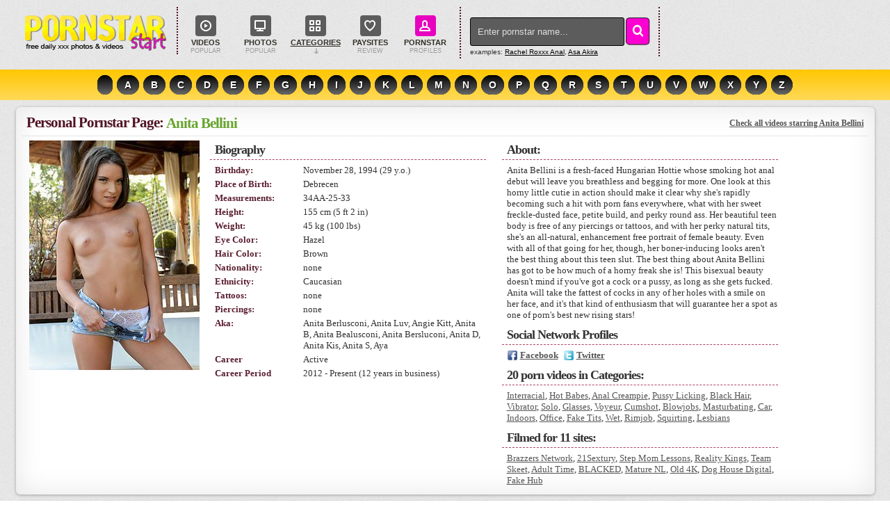

--- FILE ---
content_type: text/html; charset=UTF-8
request_url: https://www.pornstarstart.com/pornstars/Anita-Bellini.html
body_size: 9535
content:
<!DOCTYPE html>
<html lang="en">
<head>
<title>Anita Bellini Biography Free Movies & Pictures Pornstar HD Movies, High Resolution Photos & Free Pornstar Biography</title>
<meta name="description" content="Hot Videos Of Pornstar Anita Bellini at PornstarStart.com. Watch Anita Bellini's page, play all porn videos and watch hottest pics of Anita Bellini here!" />
<meta name="keywords" content="anita bellini, anita bellini videos, anita bellini pornstar, anita bellini porn, pornstar porn, pornstar sex, young pornstars, milf pornstars, busty pornstars, busty, milf, teen, photo galleries, video, boobs, movie, free porn, tits, moms, mature" />
<meta http-equiv="Content-Type" content="text/html; charset=utf-8" />
<meta name="MSSmartTagsPreventParsing" content="TRUE" />
<meta name="viewport" content="width=device-width, initial-scale=1, maximum-scale=1, user-scalable=0" />
<meta http-equiv="x-dns-prefetch-control" content="on" />
<link rel="dns-prefetch" href="https://s1.milffox.com" />
<link rel="dns-prefetch" href="https://s2.milffox.com" />
<link rel="dns-prefetch" href="https://s3.milffox.com" />
<link rel="dns-prefetch" href="https://s4.milffox.com" />
<link REL="SHORTCUT ICON" href="/favicon.ico" />
<script type="text/javascript" src="//ajax.googleapis.com/ajax/libs/jquery/1.11.0/jquery.min.js"></script>
<script type="text/javascript" src="/js/ga.js"></script>
<script type="text/javascript" src="/js/cookie.js"></script>
<script type="text/javascript" src="/js/common.js?v=2"></script>
<script type="text/javascript" src="/js/suggest.js"></script>
<script type="text/javascript">function openMenu(){var _0xae21x1=document["getElementById"]("menuTrigger");_0xae21x1["classList"]["toggle"]("is-opened");_0xae21x1["classList"]["toggle"]("hover");var _0xae21x2=document["getElementsByClassName"]("sidebar-left")[0];_0xae21x2["classList"]["toggle"]("perspective-2-left");var _0xae21x3=document["getElementsByClassName"]("sidebar-scroll-left")[0];_0xae21x3["classList"]["toggle"]("perspective-left");var _0xae21x4=document["getElementsByClassName"]("header-head")[0];_0xae21x4["classList"]["toggle"]("perspective-3-left")} function mobileSubmit(){if(document["getElementById"]("mobile_searchText")["value"]!= ""){document["getElementById"]("mobile_search")["submit"]()}}</script>
<link media="all" rel="stylesheet" type="text/css" href="/css/styles.css" />

<script type="text/javascript">let sumScript=document.createElement("script");sumScript.src="/ai/s/s/sum.php?i=homep-desk&v=24606.081753"+"&referrer_url="+encodeURIComponent(window.location.href)+"&referrer_site="+encodeURIComponent(document.referrer)+"&kw=%keywords%";sumScript.async=true;document.head.appendChild(sumScript);</script>
<link rel="canonical" href="https://www.pornstarstart.com/pornstars/Anita-Bellini.html" />
</head>
<body>
<div class="wrap">
<div class="header">
    <div class="header-head">
    <a href="/">
    <div class="logo">
        Pornstar Start
    </div>
    </a>
    <div id="menu">
    <ul>
        <a href="/"><li><div class="icon"><em class="play"></em></div>Videos<span>popular</span></li></a>
        <a href="/sex-photos.html"><li><div class="icon"><em class="screen"></em></div>Photos<span>popular</span></li></a>
        <li><a href="/categories.html"><div class="icon"><em class="grid"></em></div>Categories<i class="expand"></i></a>
			<div class="drop">
			<div class="pointer"></div>
			<ul>
			<li><i></i><a href="/c/69.html">69</a></li>
<li><i></i><a href="/c/amateur.html">Amateur</a></li>
<li><i></i><a href="/c/Anal.html">Anal</a></li>
<li><i></i><a href="/c/Anal-Creampie.html">Anal Creampie</a></li>
<li><i></i><a href="/c/Asian.html">Asian</a></li>
<li><i></i><a href="/c/Ass-Licking.html">Ass Licking</a></li>
<li><i></i><a href="/c/Bald-Pussy.html">Bald Pussy</a></li>
<li><i></i><a href="/c/Bedroom.html">Bedroom</a></li>
<li><i></i><a href="/c/Big-Ass.html">Big Ass</a></li>
<li><i></i><a href="/c/big-cock.html">Big Cock</a></li>
<li><i></i><a href="/c/big-tits.html">Big Tits</a></li>
<li><i></i><a href="/c/Black.html">Black</a></li>
<li><i></i><a href="/c/Black-Hair.html">Black Hair</a></li>
<li><i></i><a href="/c/Blonde.html">Blonde</a></li>
<li><i></i><a href="/c/Blowjob-28pov-29.html">Blowjob (pov)</a></li>
<li><i></i><a href="/c/blowjobs.html">Blowjobs</a></li>
<li><i></i><a href="/c/Brunette.html">Brunette</a></li>
<li><i></i><a href="/c/Busty.html">Busty</a></li>
<li><i></i><a href="/c/Car.html">Car</a></li>
<li><i></i><a href="/c/Casting.html">Casting</a></li>
<li><i></i><a href="/c/Cheating.html">Cheating</a></li>
<li><i></i><a href="/c/Chick.html">Chick</a></li>
<li><i></i><a href="/c/College.html">College</a></li>
<li><i></i><a href="/c/Couch.html">Couch</a></li>
<li><i></i><a href="/c/Cowgirl.html">Cowgirl</a></li>
<li><i></i><a href="/c/Creampie.html">Creampie</a></li>
<li><i></i><a href="/c/Cum-Swapping.html">Cum Swapping</a></li>
<li><i></i><a href="/c/Cumshot.html">Cumshot</a></li>
<li><i></i><a href="/c/Curvy.html">Curvy</a></li>
<li><i></i><a href="/c/Deep-Throat.html">Deep Throat</a></li>
<li><i></i><a href="/c/Doggystyle.html">Doggystyle</a></li>
<li><i></i><a href="/c/Doggystyle-28standing-29.html">Doggystyle Standing</a></li>
<li><i></i><a href="/c/Double-Penetration.html">Double Penetration</a></li>
<li><i></i><a href="/c/Ebony.html">Ebony</a></li>
<li><i></i><a href="/c/Facial.html">Facial</a></li>
<li><i></i><a href="/c/Fake-Tits.html">Fake Tits</a></li>
<li><i></i><a href="/c/Fat.html">Fat</a></li>
<li><i></i><a href="/c/Fetish.html">Fetish</a></li>
<li><i></i><a href="/c/Fingering.html">Fingering</a></li>
<li><i></i><a href="/c/Gagging.html">Gagging</a></li>
<li><i></i><a href="/c/Gangbang.html">Gangbang</a></li>
<li><i></i><a href="/c/Girlfriend.html">Girlfriend</a></li>
<li><i></i><a href="/c/Gonzo.html">Gonzo</a></li>
<li><i></i><a href="/c/group-sex.html">Group Sex</a></li>
<li><i></i><a href="/c/Group-Sex-284-29.html">Group Sex (4+)</a></li>
<li><i></i><a href="/c/Hair-Pussy.html">Hair Pussy</a></li>
<li><i></i><a href="/c/Hairy.html">Hairy</a></li>
<li><i></i><a href="/c/Handjob.html">Handjob</a></li>
<li><i></i><a href="/c/hardcore.html">Hardcore</a></li>
<li><i></i><a href="/c/Hd-Porn.html">Hd Porn</a></li>
<li><i></i><a href="/c/hot-babes.html">Hot Babes</a></li>
<li><i></i><a href="/c/Indoors.html">Indoors</a></li>
<li><i></i><a href="/c/interracial.html">Interracial</a></li>
<li><i></i><a href="/c/Kissing.html">Kissing</a></li>
<li><i></i><a href="/c/Latina.html">Latina</a></li>
<li><i></i><a href="/c/lesbians.html">Lesbians</a></li>
<li><i></i><a href="/c/Licking.html">Licking</a></li>
<li><i></i><a href="/c/Lingerie.html">Lingerie</a></li>
<li><i></i><a href="/c/Massage.html">Massage</a></li>
<li><i></i><a href="/c/Masturbating.html">Masturbating</a></li>
<li><i></i><a href="/c/Medium-Ass.html">Medium Ass</a></li>
<li><i></i><a href="/c/Medium-Tits.html">Medium Tits</a></li>
<li><i></i><a href="/c/milfs.html">Milfs</a></li>
<li><i></i><a href="/c/Missionary.html">Missionary</a></li>
<li><i></i><a href="/c/Moms.html">Moms</a></li>
<li><i></i><a href="/c/Natural-Tits.html">Natural Tits</a></li>
<li><i></i><a href="/c/Office.html">Office</a></li>
<li><i></i><a href="/c/Oil.html">Oil</a></li>
<li><i></i><a href="/c/Outdoor.html">Outdoor</a></li>
<li><i></i><a href="/c/Party.html">Party</a></li>
<li><i></i><a href="/c/Petite.html">Petite</a></li>
<li><i></i><a href="/c/Pornstar.html">Pornstar</a></li>
<li><i></i><a href="/c/Pov.html">Pov</a></li>
<li><i></i><a href="/c/Pussy-Fingering.html">Pussy Fingering</a></li>
<li><i></i><a href="/c/Pussy-Licking.html">Pussy Licking</a></li>
<li><i></i><a href="/c/Redhead.html">Redhead</a></li>
<li><i></i><a href="/c/Reverse-Cowgirl.html">Reverse Cowgirl</a></li>
<li><i></i><a href="/c/Riding.html">Riding</a></li>
<li><i></i><a href="/c/Rimjob.html">Rimjob</a></li>
<li><i></i><a href="/c/Rimming.html">Rimming</a></li>
<li><i></i><a href="/c/Rough-Sex.html">Rough Sex</a></li>
<li><i></i><a href="/c/Sex-Toys.html">Sex Toys</a></li>
<li><i></i><a href="/c/Shaved.html">Shaved</a></li>
<li><i></i><a href="/c/Side-Fuck.html">Side Fuck</a></li>
<li><i></i><a href="/c/Small-Ass.html">Small Ass</a></li>
<li><i></i><a href="/c/Small-Tits.html">Small Tits</a></li>
<li><i></i><a href="/c/Solo.html">Solo</a></li>
<li><i></i><a href="/c/Squirting.html">Squirting</a></li>
<li><i></i><a href="/c/Stepdaughter.html">Step Daughter</a></li>
<li><i></i><a href="/c/Step-Mom.html">Step Mom</a></li>
<li><i></i><a href="/c/Step-Sister.html">Step Sister</a></li>
<li><i></i><a href="/c/Tattoo.html">Tattoo</a></li>
<li><i></i><a href="/c/Teen.html">Teen (18+)</a></li>
<li><i></i><a href="/c/Three-Some.html">Threesome</a></li>
<li><i></i><a href="/c/Titty-fucking.html">Titty-fucking</a></li>
<li><i></i><a href="/c/Wet.html">Wet</a></li>
<li><i></i><a href="/c/White.html">White</a></li>
<li><i></i><a href="/c/Wife.html">Wife</a></li>
<li><i></i><a href="/c/Wife-Swap.html">Wife Swap</a></li>
<li><i></i><a href="/c/work.html">Work</a></li>

			</ul>
			</div>
        </li>
        <a href="https://www.milffox.com/reviews/" target="_blank"><li><div class="icon"><em class="heart"></em></div>Paysites<span>review</span></li></a>
        <a href="/pornstars.html"><li class="select"><div class="icon"><em class="people"></em></div>Pornstar<span>profiles</span></li></a>
    </ul>
    </div>
    <div class="search">
    	<form name="search_form" id="search_form" action="/search/" method="get" onsubmit="if(document.getElementById('search_value').value=='' || document.getElementById('search_value').value=='Enter pornstar name...') return false;">
    		<input type="hidden" name="f" value="1" />
    		<input name="q" type="text" maxlength="254" id="search_value" class="hs" value="Enter pornstar name..." onblur="if(this.value=='') {this.value = 'Enter pornstar name...';}" onfocus="if(this.value=='Enter pornstar name...') {this.value = '';}" />
            <input type="submit" value="" class="hsub" />
    	</form>
        <div class="sugg_search">examples: <a href="/search/?q=rachel+roxxx+anal" target="_blank">Rachel Roxxx Anal</a>, <a href="/search/?q=Asa+Akira" target="_blank">Asa Akira</a></div>
        <script type="text/javascript">
            var as_json = new bsn.AutoSuggest('search_value');
        </script>
    </div>
    <div class="btn-mobile">
            <a onclick="javascript: openMenu();" id="menuTrigger" class="btn btn-gray uppercase menuTrigger visible-xs-inline-block"><i class="icon-block icon-blockmenu "></i><i class="icon-block icon-blockcancel "></i></a>
    </div>
    </div>

        <div class="sidebar-left">
            <div class="sidebar-scroll-left">
                <ul class="header-ul">
                    <li class="selected">
                        <a href="//www.pornstarstart.com/" id="item1" class="p-ig">Pornstar Videos</a>
                    </li>
                    <li >
                        <a href="//www.pornstarstart.com/sex-photos.html" id="item8" class="p-ig">Pornstar Photos</a>
                    </li>
                    <li >
                        <a href="//www.pornstarstart.com/pornstars.html" id="item6" class="p-ig">List of Pornstars</a>
                    </li> 
                    <li >
                        <a href="//www.pornstarstart.com/categories.html" id="item7" class="p-ig">Categories</a>
                    </li>                       
                    <li >
                        <a href="//www.milffox.com/reviews/" id="item7" class="p-ig">Site Reviews</a>
                    </li>
                    <li >
                        <div class="search_side">
                        	<form id="mobile_search" name="search_form" action="/search/" method="get">
                        		<input type="hidden" name="f" value="1" />
                                <span class="search-button" class="p-ig" onclick="mobileSubmit(); return false">Search</span>
                                <div class="search_text">
                        		  <input id="mobile_searchText" name="q" type="text" placeholder="Search" />
                                </div>
                        	</form>
                        </div>
                    </li>
                </ul>
            </div>
        </div>
</div>
</div>
<div id="nav">
    <ul>
        <li><a href="/pornstars/ _Pornstars/"> </a></li><li><a href="/pornstars/A_Pornstars/">A</a></li><li><a href="/pornstars/B_Pornstars/">B</a></li><li><a href="/pornstars/C_Pornstars/">C</a></li><li><a href="/pornstars/D_Pornstars/">D</a></li><li><a href="/pornstars/E_Pornstars/">E</a></li><li><a href="/pornstars/F_Pornstars/">F</a></li><li><a href="/pornstars/G_Pornstars/">G</a></li><li><a href="/pornstars/H_Pornstars/">H</a></li><li><a href="/pornstars/I_Pornstars/">I</a></li><li><a href="/pornstars/J_Pornstars/">J</a></li><li><a href="/pornstars/K_Pornstars/">K</a></li><li><a href="/pornstars/L_Pornstars/">L</a></li><li><a href="/pornstars/M_Pornstars/">M</a></li><li><a href="/pornstars/N_Pornstars/">N</a></li><li><a href="/pornstars/O_Pornstars/">O</a></li><li><a href="/pornstars/P_Pornstars/">P</a></li><li><a href="/pornstars/Q_Pornstars/">Q</a></li><li><a href="/pornstars/R_Pornstars/">R</a></li><li><a href="/pornstars/S_Pornstars/">S</a></li><li><a href="/pornstars/T_Pornstars/">T</a></li><li><a href="/pornstars/U_Pornstars/">U</a></li><li><a href="/pornstars/V_Pornstars/">V</a></li><li><a href="/pornstars/W_Pornstars/">W</a></li><li><a href="/pornstars/X_Pornstars/">X</a></li><li><a href="/pornstars/Y_Pornstars/">Y</a></li><li><a href="/pornstars/Z_Pornstars/">Z</a></li>
    </ul>
</div>
<div class="g_clear"></div>

<div id="content">
        <div id="profile">
        <div class="head_line">
            <h2><span>Personal Pornstar Page: </span></h2><a href="https://www.pornstarstart.com/pornstars/Anita-Bellini.html"><h1>Anita Bellini</h1></a>
            <em><a href="#thumbs">Check all videos starring Anita Bellini</a></em>
        </div>
        <ul>
        <li>
        <div class="inside">
            <div class="ps_image"><img src="//s2.milffox.com/t/ps/1/17/3867_normal.jpg" /></div>
            <ul>
                <li class="header">Biography</li>                
                <li><span>Birthday:</span> <i>November 28, 1994 (29 y.o.)</i></li>
                <li><span>Place of Birth:</span> <i>Debrecen</i></li>
                <li><span>Measurements:</span> <i>34AA-25-33</i></li>
                <li><span>Height:</span> <i>155 cm (5 ft 2 in)</i></li>
                <li><span>Weight:</span> <i>45 kg (100 lbs)</i></li>
                <li><span>Eye Color:</span> <i>Hazel</i></li>
                <li><span>Hair Color:</span> <i>Brown</i></li>
                <li><span>Nationality:</span> <i>none</i></li>
                <li><span>Ethnicity:</span> <i>Caucasian</i></li>
                <li><span>Tattoos:</span> <i>none</i></li>
                <li><span>Piercings:</span> <i>none</i></li>
                <li><span>Aka:</span> <i>Anita Berlusconi, Anita Luv, Angie Kitt, Anita B, Anita Bealusconi, Anita Bersluconi, Anita D, Anita Kis, Anita S, Aya</i></li>
                <li><span>Career</span> <i>Active</i></li>
                <li><span>Career Period</span> <i>2012 - Present  (12 years in business)</i></li>
            </ul>
            <ul>
                <li class="header">About: </li>
                <li>Anita Bellini is a fresh-faced Hungarian Hottie whose smoking hot anal debut will leave you breathless and begging for more. One look at this horny little cutie in action should make it clear why she's rapidly becoming such a hit with porn fans everywhere, what with her sweet freckle-dusted face, petite build, and perky round ass. Her beautiful teen body is free of any piercings or tattoos, and with her perky natural tits, she's an all-natural, enhancement free portrait of female beauty. Even with all of that going for her, though, her boner-inducing looks aren't the best thing about this teen slut. The best thing about Anita Bellini has got to be how much of a horny freak she is! This bisexual beauty doesn't mind if you've got a cock or a pussy, as long as she gets fucked. Anita will take the fattest of cocks in any of her holes with a smile on her face, and it's that kind of enthusiasm that will guarantee her a spot as one of porn's best new rising stars!</li>
                <li class="header no-first">Social Network Profiles</li>
                <li><span class="icon facebook"><a href="https://www.facebook.com/anitabelliniberlusconi" target="_blank">Facebook</a></span>  <span class="icon twitter"><a href="https://twitter.com/anitabellini_" target="_blank">Twitter</a></span>   </li>
                <li class="header no-first">20 porn videos in Categories:</li>
                <li><a href="/c/interracial.html">Interracial</a>, <a href="/c/hot-babes.html">Hot Babes</a>, <a href="/c/Anal-Creampie.html">Anal Creampie</a>, <a href="/c/Pussy-Licking.html">Pussy Licking</a>, <a href="/c/Black-Hair.html">Black Hair</a>, <a href="/c/Vibrator.html">Vibrator</a>, <a href="/c/Solo.html">Solo</a>, <a href="/c/Glasses.html">Glasses</a>, <a href="/c/Voyeur.html">Voyeur</a>, <a href="/c/Cumshot.html">Cumshot</a>, <a href="/c/blowjobs.html">Blowjobs</a>, <a href="/c/Masturbating.html">Masturbating</a>, <a href="/c/Car.html">Car</a>, <a href="/c/Indoors.html">Indoors</a>, <a href="/c/Office.html">Office</a>, <a href="/c/Fake-Tits.html">Fake Tits</a>, <a href="/c/Wet.html">Wet</a>, <a href="/c/Rimjob.html">Rimjob</a>, <a href="/c/Squirting.html">Squirting</a>, <a href="/c/lesbians.html">Lesbians</a></li>
                <li class="header no-first">Filmed for 11 sites:</li>
                <li><a href="https://www.pornstarstart.com/pornsite/Brazzers-xxx.html">Brazzers Network</a>, <a href="https://www.pornstarstart.com/pornsite/21-Sextury.html">21Sextury</a>, <a href="https://www.pornstarstart.com/pornsite/Step-Mom-Lessons.html">Step Mom Lessons</a>, <a href="https://www.pornstarstart.com/pornsite/RealityKings.html">Reality Kings</a>, <a href="https://www.pornstarstart.com/pornsite/Team-Skeet.html">Team Skeet</a>, <a href="https://www.pornstarstart.com/pornsite/Adult-Time.html">Adult Time</a>, <a href="https://www.pornstarstart.com/pornsite/Blacked.html">BLACKED</a>, <a href="https://www.pornstarstart.com/pornsite/Mature-NL.html">Mature NL</a>, <a href="https://www.pornstarstart.com/pornsite/Old-4k.html">Old 4K</a>, <a href="https://www.pornstarstart.com/pornsite/Dog-House-Digital.html">Dog House Digital</a>, <a href="https://www.pornstarstart.com/pornsite/Fake-Hub.html">Fake Hub</a></li>
            </ul>
        </div>
        </li>
        </ul>
    </div>


    
    <div id="thumbs">
    <div class="head_line p-ig">
        <h1>PORNSTAR ANITA BELLINI MOVIES</h1>
		<em>Sorted by Popular</em> 
    </div>
        <ul id="vids">
            <li class="js-videoPreview">
<div class="preloadLine"></div>
<a href="/porn-movies/Sweet-Chicks-Are-Fucking-Their-Neighbor.html" title="sex toys, wife, brunette, wife swap" data-id="22878" data-sid="22878"><img src="/i/l.png" alt="Sweet chicks are fucking their neighbor" class="thumb" data-tn="1/370/9b2a58460f62362e00c904e25d784e47" /></a>
<div class="thumb-video-info" data-mediabook="1/28/9b2a58460f62362e00c904e25d784e47" data-mediumthumb="//s4.milffox.com/t/1/370/9b2a58460f62362e00c904e25d784e47_hd.jpg"></div>
<ul>
<li><a href="/porn-movies/Sweet-Chicks-Are-Fucking-Their-Neighbor.html"><h3>Sweet chicks are fucking their neighbor</h3></a></li>
<li class="time"><div class="left"><i></i>August 4, 2015</div><div class="right"><i></i><a href="https://www.pornstarstart.com/pornstars/Anita-Bellini.html">Anita Bellini</a></div></li>
</ul>
</li>
            <li class="js-videoPreview">
<div class="preloadLine"></div>
<a href="/porn-movies/Cute-Babe-In-Mask-Enjoys-Getting-Double-Penetrated.html" title="double penetration, natural tits, threesome, small tits" data-id="35464" data-sid="35464"><img src="/i/l.png" alt="Cute babe in mask enjoys getting double penetrated" class="thumb" data-tn="1/802/052ec8fc3baf1d017b9a0f7559a18b5a" /></a>
<div class="thumb-video-info" data-mediabook="1/56/052ec8fc3baf1d017b9a0f7559a18b5a" data-mediumthumb="//s2.milffox.com/t/1/802/052ec8fc3baf1d017b9a0f7559a18b5a_hd.jpg"></div>
<ul>
<li><a href="/porn-movies/Cute-Babe-In-Mask-Enjoys-Getting-Double-Penetrated.html"><h3>Cute babe in mask enjoys getting double penetrated</h3></a></li>
<li class="time"><div class="left"><i></i>February 28, 2019</div><div class="right"><i></i><a href="https://www.pornstarstart.com/pornstars/Raul-Costa.html">Raul Costa</a></div></li>
</ul>
</li>
            <li class="js-videoPreview">
<div class="preloadLine"></div>
<a href="/porn-movies/Anita-Bellini-And-Lilly-Peterson-Kissing-Licking-And-Tribbing-In-Bed.html" title="milfs, brunette, natural tits, small tits" data-id="48735" data-sid="48735"><img src="/i/l.png" alt="Anita Bellini and Lilly Peterson kissing, licking and tribbing in bed" class="thumb" data-tn="2/231/88099ea2476b6841709f36935754ae57" /></a>
<div class="thumb-video-info" data-mediabook="1/82/88099ea2476b6841709f36935754ae57" data-mediumthumb="//s1.milffox.com/t/2/231/88099ea2476b6841709f36935754ae57_hd.jpg"></div>
<ul>
<li><a href="/porn-movies/Anita-Bellini-And-Lilly-Peterson-Kissing-Licking-And-Tribbing-In-Bed.html"><h3>Anita Bellini and Lilly Peterson kissing, licking and tribbing in bed</h3></a></li>
<li class="time"><div class="left"><i></i>July 14, 2020</div><div class="right"><i></i><a href="https://www.pornstarstart.com/pornstars/Anita-Bellini.html">Anita Bellini</a></div></li>
</ul>
</li>
            <li class="js-videoPreview">
<div class="preloadLine"></div>
<a href="/porn-movies/Petite-Babe-Is-Getting-Fucked-From-Behind.html" title="kinky, anal, big cock, anal creampie" data-id="23856" data-sid="23856"><img src="/i/l.png" alt="Petite babe is getting fucked from behind" class="thumb" data-tn="1/405/16a9298bcdf23042692df2d17c7e8a0a" /></a>
<div class="thumb-video-info" data-mediabook="1/30/16a9298bcdf23042692df2d17c7e8a0a" data-mediumthumb="//s1.milffox.com/t/1/405/16a9298bcdf23042692df2d17c7e8a0a_hd.jpg"></div>
<ul>
<li><a href="/porn-movies/Petite-Babe-Is-Getting-Fucked-From-Behind.html"><h3>Petite babe is getting fucked from behind</h3></a></li>
<li class="time"><div class="left"><i></i>September 20, 2015</div><div class="right"><i></i><a href="https://www.pornstarstart.com/pornstars/Anita-Bellini.html">Anita Bellini</a></div></li>
</ul>
</li>
            <li class="js-videoPreview">
<div class="preloadLine"></div>
<a href="/porn-movies/Baby-Anita-Bellini-Enjoys-Two-Hard-Cocks.html" title="teen (18+), anal, threesome, double penetration" data-id="48350" data-sid="48350"><img src="/i/l.png" alt="Baby Anita Bellini enjoys two hard cocks" class="thumb" data-tn="2/219/925be33474ac1c0343275c07d72a04d8" /></a>
<div class="thumb-video-info" data-mediabook="1/82/925be33474ac1c0343275c07d72a04d8" data-mediumthumb="//s2.milffox.com/t/2/219/925be33474ac1c0343275c07d72a04d8_hd.jpg"></div>
<ul>
<li><a href="/porn-movies/Baby-Anita-Bellini-Enjoys-Two-Hard-Cocks.html"><h3>Baby Anita Bellini enjoys two hard cocks</h3></a></li>
<li class="time"><div class="left"><i></i>June 26, 2020</div><div class="right"><i></i><a href="https://www.pornstarstart.com/pornstars/Zack.html">Zack</a></div></li>
</ul>
</li>
            <li class="js-videoPreview">
<div class="preloadLine"></div>
<a href="/porn-movies/Anita-Bellini-Gets-Eaten-Out-And-Pleasantly-Fucked-In-Bed.html" title="cowgirl, squirting, small tits, deep throat" data-id="59590" data-sid="59590"><img src="/i/l.png" alt="Anita Bellini gets eaten out and pleasantly fucked in bed" class="thumb" data-tn="2/579/99c42c8de9d3fc6535e03eaf17d4f1d9" /></a>
<div class="thumb-video-info" data-mediabook="1/104/99c42c8de9d3fc6535e03eaf17d4f1d9" data-mediumthumb="//s4.milffox.com/t/2/579/99c42c8de9d3fc6535e03eaf17d4f1d9_hd.jpg"></div>
<ul>
<li><a href="/porn-movies/Anita-Bellini-Gets-Eaten-Out-And-Pleasantly-Fucked-In-Bed.html"><h3>Anita Bellini gets eaten out and pleasantly fucked in bed</h3></a></li>
<li class="time"><div class="left"><i></i>June 2, 2021</div><div class="right"><i></i><a href="https://www.pornstarstart.com/pornstars/Toby.html">Toby</a></div></li>
</ul>
</li>
            <li class="js-videoPreview">
<div class="preloadLine"></div>
<a href="/porn-movies/Cock-Loving-Girl-Got-Her-Ass-Fucked.html" title="big cock, cumshot, anal creampie, pornstar" data-id="28461" data-sid="28461"><img src="/i/l.png" alt="Cock loving girl got her ass fucked" class="thumb" data-tn="1/542/2f9fe1e3d5d2749628ccbd9e7d3f377b" /></a>
<div class="thumb-video-info" data-mediabook="1/39/2f9fe1e3d5d2749628ccbd9e7d3f377b" data-mediumthumb="//s1.milffox.com/t/1/542/2f9fe1e3d5d2749628ccbd9e7d3f377b_hd.jpg"></div>
<ul>
<li><a href="/porn-movies/Cock-Loving-Girl-Got-Her-Ass-Fucked.html"><h3>Cock loving girl got her ass fucked</h3></a></li>
<li class="time"><div class="left"><i></i>October 18, 2016</div><div class="right"><i></i><a href="https://www.pornstarstart.com/pornstars/Anita-Bellini.html">Anita Bellini</a></div></li>
</ul>
</li>
            <li class="js-videoPreview">
<div class="preloadLine"></div>
<a href="/porn-movies/Petite-Brunette-Is-A-Real-Whore.html" title="anal creampie, hardcore, anal, big cock" data-id="23132" data-sid="23132"><img src="/i/l.png" alt="Petite brunette is a real whore" class="thumb" data-tn="1/373/e1549f7b56377c935b1c29794a8da341" /></a>
<div class="thumb-video-info" data-mediabook="1/28/e1549f7b56377c935b1c29794a8da341" data-mediumthumb="//s4.milffox.com/t/1/373/e1549f7b56377c935b1c29794a8da341_hd.jpg"></div>
<ul>
<li><a href="/porn-movies/Petite-Brunette-Is-A-Real-Whore.html"><h3>Petite brunette is a real whore</h3></a></li>
<li class="time"><div class="left"><i></i>August 11, 2015</div><div class="right"><i></i><a href="https://www.pornstarstart.com/pornstars/Anita-Bellini.html">Anita Bellini</a></div></li>
</ul>
</li>
            <li class="js-videoPreview">
<div class="preloadLine"></div>
<a href="/porn-movies/Brunette-Seduced-Outdoors-And-Filled-Up-Hard.html" title="big cock, cumshot, girlfriend, facial" data-id="12497" data-sid="12497"><img src="/i/l.png" alt="Brunette seduced outdoors and filled up hard" class="thumb" data-tn="1/60/697067b35029ffbb781fb6835e83a098" /></a>
<div class="thumb-video-info" data-mediabook="1/4/697067b35029ffbb781fb6835e83a098" data-mediumthumb="//s3.milffox.com/t/1/60/697067b35029ffbb781fb6835e83a098_hd.jpg"></div>
<ul>
<li><a href="/porn-movies/Brunette-Seduced-Outdoors-And-Filled-Up-Hard.html"><h3>Brunette seduced outdoors and filled up hard</h3></a></li>
<li class="time"><div class="left"><i></i>February 6, 2015</div><div class="right"><i></i><a href="https://www.pornstarstart.com/pornstars/Anita-Bellini.html">Anita Bellini</a></div></li>
</ul>
</li>
            <li class="js-videoPreview">
<div class="preloadLine"></div>
<a href="/porn-movies/Hot-European-Babe-Opens-Both-Holes-To-Take-Dp.html" title="big cock, threesome, blowjobs, anal" data-id="34725" data-sid="34725"><img src="/i/l.png" alt="Hot European babe opens both holes to take DP" class="thumb" data-tn="1/779/56acc3070ab7205fcdb09ec5c8071dac" /></a>
<div class="thumb-video-info" data-mediabook="1/54/56acc3070ab7205fcdb09ec5c8071dac" data-mediumthumb="//s2.milffox.com/t/1/779/56acc3070ab7205fcdb09ec5c8071dac_hd.jpg"></div>
<ul>
<li><a href="/porn-movies/Hot-European-Babe-Opens-Both-Holes-To-Take-Dp.html"><h3>Hot European babe opens both holes to take DP</h3></a></li>
<li class="time"><div class="left"><i></i>January 16, 2019</div><div class="right"><i></i><a href="https://www.pornstarstart.com/pornstars/Anita-Bellini.html">Anita Bellini</a></div></li>
</ul>
</li>
            <li class="js-videoPreview">
<div class="preloadLine"></div>
<a href="/porn-movies/Anita-Bellini-Gets-Massaged-And-Nicely-Fucked-By-Horny-Black-Guy.html" title="petite, cumshot, brunette, natural tits" data-id="41817" data-sid="41817"><img src="/i/l.png" alt="Anita Bellini gets massaged and nicely fucked by horny black guy" class="thumb" data-tn="2/10/770031fcde4ec5f2cce994905863c956" /></a>
<div class="thumb-video-info" data-mediabook="1/69/770031fcde4ec5f2cce994905863c956" data-mediumthumb="//s1.milffox.com/t/2/10/770031fcde4ec5f2cce994905863c956_hd.jpg"></div>
<ul>
<li><a href="/porn-movies/Anita-Bellini-Gets-Massaged-And-Nicely-Fucked-By-Horny-Black-Guy.html"><h3>Anita Bellini gets massaged and nicely fucked by horny black guy</h3></a></li>
<li class="time"><div class="left"><i></i>December 17, 2019</div><div class="right"><i></i><a href="https://www.pornstarstart.com/pornstars/Joss-Lescaf.html">Joss Lescaf</a></div></li>
</ul>
</li>
            <li class="js-videoPreview">
<div class="preloadLine"></div>
<a href="/porn-movies/Two-Babes-Are-Sharing-A-Guy.html" title="girlfriend, blowjobs, anal creampie, teen (18+)" data-id="13278" data-sid="13278"><img src="/i/l.png" alt="Two babes are sharing a guy" class="thumb" data-tn="1/82/edbdd777879cbb165a94951e6a425b3f" /></a>
<div class="thumb-video-info" data-mediabook="1/6/edbdd777879cbb165a94951e6a425b3f" data-mediumthumb="//s4.milffox.com/t/1/82/edbdd777879cbb165a94951e6a425b3f_hd.jpg"></div>
<ul>
<li><a href="/porn-movies/Two-Babes-Are-Sharing-A-Guy.html"><h3>Two babes are sharing a guy</h3></a></li>
<li class="time"><div class="left"><i></i>May 7, 2015</div><div class="right"><i></i><a href="https://www.pornstarstart.com/pornstars/Mike-Angelo.html">Mike Angelo</a></div></li>
</ul>
</li>
            <li class="js-videoPreview">
<div class="preloadLine"></div>
<a href="/porn-movies/Nikky-Thorne-And-Anita-Bellini-Licking-And-Fingering-Like-There-s-No-Tomorrow.html" title="petite, small tits, blonde, rimjob" data-id="47656" data-sid="47656"><img src="/i/l.png" alt="Nikky Thorne and Anita Bellini licking and fingering like there's no tomorrow" class="thumb" data-tn="2/196/5c5a7db30feea91f26fc4519b1b0e3e6" /></a>
<div class="thumb-video-info" data-mediabook="1/80/5c5a7db30feea91f26fc4519b1b0e3e6" data-mediumthumb="//s2.milffox.com/t/2/196/5c5a7db30feea91f26fc4519b1b0e3e6_hd.jpg"></div>
<ul>
<li><a href="/porn-movies/Nikky-Thorne-And-Anita-Bellini-Licking-And-Fingering-Like-There-s-No-Tomorrow.html"><h3>Nikky Thorne and Anita Bellini licking and fingering like there's no tomorrow</h3></a></li>
<li class="time"><div class="left"><i></i>June 5, 2020</div><div class="right"><i></i><a href="https://www.pornstarstart.com/pornstars/Anita-Bellini.html">Anita Bellini</a></div></li>
</ul>
</li>
            <li class="js-videoPreview">
<div class="preloadLine"></div>
<a href="/porn-movies/Anita-Bellini-Blows-Lover-s-Cock-Before-Intense-Anal-Pounding.html" title="deep throat, brunette, small tits, petite" data-id="44148" data-sid="44148"><img src="/i/l.png" alt="Anita Bellini blows lover's cock before intense anal pounding" class="thumb" data-tn="2/83/53f2fd43bff8116d9ca03544206ae510" /></a>
<div class="thumb-video-info" data-mediabook="1/73/53f2fd43bff8116d9ca03544206ae510" data-mediumthumb="//s2.milffox.com/t/2/83/53f2fd43bff8116d9ca03544206ae510_hd.jpg"></div>
<ul>
<li><a href="/porn-movies/Anita-Bellini-Blows-Lover-s-Cock-Before-Intense-Anal-Pounding.html"><h3>Anita Bellini blows lover's cock before intense anal pounding</h3></a></li>
<li class="time"><div class="left"><i></i>February 26, 2020</div><div class="right"><i></i><a href="https://www.pornstarstart.com/pornstars/Renato.html">Renato</a></div></li>
</ul>
</li>
            <li class="js-videoPreview">
<div class="preloadLine"></div>
<a href="/porn-movies/Tiny-Babe-Anita-Bellini-Gets-Destroyed-With-Oversized-Cock.html" title="cowgirl, cumshot, doggystyle, teen (18+)" data-id="38020" data-sid="38020"><img src="/i/l.png" alt="Tiny babe Anita Bellini gets destroyed with oversized cock" class="thumb" data-tn="1/883/e04691a474e7be00a4e21a9861b4330f" /></a>
<div class="thumb-video-info" data-mediabook="1/61/e04691a474e7be00a4e21a9861b4330f" data-mediumthumb="//s3.milffox.com/t/1/883/e04691a474e7be00a4e21a9861b4330f_hd.jpg"></div>
<ul>
<li><a href="/porn-movies/Tiny-Babe-Anita-Bellini-Gets-Destroyed-With-Oversized-Cock.html"><h3>Tiny babe Anita Bellini gets destroyed with oversized cock</h3></a></li>
<li class="time"><div class="left"><i></i>July 23, 2019</div><div class="right"><i></i><a href="https://www.pornstarstart.com/pornstars/Anita-Bellini.html">Anita Bellini</a></div></li>
</ul>
</li>
            <li class="js-videoPreview">
<div class="preloadLine"></div>
<a href="/porn-movies/Beautiful-Girl-Is-Sucking-Her-Partner-s-Dick.html" title="brunette, big cock, teen (18+), blowjobs" data-id="23801" data-sid="23801"><img src="/i/l.png" alt="Beautiful girl is sucking her partner's dick" class="thumb" data-tn="1/403/e50372d3fee4eadec9c42aa6528097cc" /></a>
<div class="thumb-video-info" data-mediabook="1/29/e50372d3fee4eadec9c42aa6528097cc" data-mediumthumb="//s3.milffox.com/t/1/403/e50372d3fee4eadec9c42aa6528097cc_hd.jpg"></div>
<ul>
<li><a href="/porn-movies/Beautiful-Girl-Is-Sucking-Her-Partner-s-Dick.html"><h3>Beautiful girl is sucking her partner's dick</h3></a></li>
<li class="time"><div class="left"><i></i>September 20, 2015</div><div class="right"><i></i><a href="https://www.pornstarstart.com/pornstars/Anita-Bellini.html">Anita Bellini</a></div></li>
</ul>
</li>
            <li class="js-videoPreview">
<div class="preloadLine"></div>
<a href="/porn-movies/Anita-Is-Sucking-Dick-In-The-Nature.html" title="teacher, blowjobs, anal creampie, natural tits" data-id="23858" data-sid="23858"><img src="/i/l.png" alt="Anita is sucking dick in the nature" class="thumb" data-tn="1/405/3aca5559a842cac6011c4fa97180a5f0" /></a>
<div class="thumb-video-info" data-mediabook="1/30/3aca5559a842cac6011c4fa97180a5f0" data-mediumthumb="//s2.milffox.com/t/1/405/3aca5559a842cac6011c4fa97180a5f0_hd.jpg"></div>
<ul>
<li><a href="/porn-movies/Anita-Is-Sucking-Dick-In-The-Nature.html"><h3>Anita is sucking dick in the nature</h3></a></li>
<li class="time"><div class="left"><i></i>September 20, 2015</div><div class="right"><i></i><a href="https://www.pornstarstart.com/pornstars/Anita-Bellini.html">Anita Bellini</a></div></li>
</ul>
</li>
            <li class="js-videoPreview">
<div class="preloadLine"></div>
<a href="/porn-movies/Handsome-Teacher-Is-Often-Fucking-His-Students.html" title="anal, teacher, big cock, brunette" data-id="23662" data-sid="23662"><img src="/i/l.png" alt="Handsome teacher is often fucking his students" class="thumb" data-tn="1/394/e90472e9ea9853ecd17b1c9ab92b1c86" /></a>
<div class="thumb-video-info" data-mediabook="1/29/e90472e9ea9853ecd17b1c9ab92b1c86" data-mediumthumb="//s3.milffox.com/t/1/394/e90472e9ea9853ecd17b1c9ab92b1c86_hd.jpg"></div>
<ul>
<li><a href="/porn-movies/Handsome-Teacher-Is-Often-Fucking-His-Students.html"><h3>Handsome teacher is often fucking his students</h3></a></li>
<li class="time"><div class="left"><i></i>August 30, 2015</div><div class="right"><i></i><a href="https://www.pornstarstart.com/pornstars/Anita-Bellini.html">Anita Bellini</a></div></li>
</ul>
</li>
            <li class="js-videoPreview">
<div class="preloadLine"></div>
<a href="/porn-movies/Prety-Chick-Is-Fucking-Her-Piano-Teacher.html" title="brunette, teacher, chick, anal" data-id="22921" data-sid="22921"><img src="/i/l.png" alt="Prety chick is fucking her piano teacher" class="thumb" data-tn="1/379/2bda5fb0df736b39d5b12f4d9e357cbf" /></a>
<div class="thumb-video-info" data-mediabook="1/28/2bda5fb0df736b39d5b12f4d9e357cbf" data-mediumthumb="//s3.milffox.com/t/1/379/2bda5fb0df736b39d5b12f4d9e357cbf_hd.jpg"></div>
<ul>
<li><a href="/porn-movies/Prety-Chick-Is-Fucking-Her-Piano-Teacher.html"><h3>Prety chick is fucking her piano teacher</h3></a></li>
<li class="time"><div class="left"><i></i>August 18, 2015</div><div class="right"><i></i><a href="https://www.pornstarstart.com/pornstars/Anita-Bellini.html">Anita Bellini</a></div></li>
</ul>
</li>
            <li class="js-videoPreview">
<div class="preloadLine"></div>
<a href="/porn-movies/Charming-Valentina-Nappi-And-Anita-Bellini-Engaged-In-Lesbian-Sex-In-The-Bathroom.html" title="shaved, small tits, big tits, pussy licking" data-id="40555" data-sid="40555"><img src="/i/l.png" alt="Charming Valentina Nappi and Anita Bellini engaged in lesbian sex in the bathroom" class="thumb" data-tn="1/967/85cef7747c65f4a841426d6fdd329449" /></a>
<div class="thumb-video-info" data-mediabook="1/66/85cef7747c65f4a841426d6fdd329449" data-mediumthumb="//s3.milffox.com/t/1/967/85cef7747c65f4a841426d6fdd329449_hd.jpg"></div>
<ul>
<li><a href="/porn-movies/Charming-Valentina-Nappi-And-Anita-Bellini-Engaged-In-Lesbian-Sex-In-The-Bathroom.html"><h3>Charming Valentina Nappi and Anita Bellini engaged in lesbian sex in the bathroom</h3></a></li>
<li class="time"><div class="left"><i></i>November 11, 2019</div><div class="right"><i></i><a href="https://www.pornstarstart.com/pornstars/valentina-nappi.html">Valentina Nappi</a></div></li>
</ul>
</li>
            <li class="js-videoPreview">
<div class="preloadLine"></div>
<a href="/porn-movies/Kinky-Brunette-Anita-Bellini-Pleasuring-Her-Black-Lover.html" title="natural tits, brunette, blowjobs, bbc" data-id="58861" data-sid="58861"><img src="/i/l.png" alt="Kinky brunette Anita Bellini pleasuring her black lover" class="thumb" data-tn="2/556/c3dcf41d320ac65d7922326623d32263" /></a>
<div class="thumb-video-info" data-mediabook="1/103/c3dcf41d320ac65d7922326623d32263" data-mediumthumb="//s4.milffox.com/t/2/556/c3dcf41d320ac65d7922326623d32263_hd.jpg"></div>
<ul>
<li><a href="/porn-movies/Kinky-Brunette-Anita-Bellini-Pleasuring-Her-Black-Lover.html"><h3>Kinky brunette Anita Bellini pleasuring her black lover</h3></a></li>
<li class="time"><div class="left"><i></i>May 10, 2021</div><div class="right"><i></i><a href="https://www.pornstarstart.com/pornstars/Anita-Bellini.html">Anita Bellini</a></div></li>
</ul>
</li>
            <li class="js-videoPreview">
<div class="preloadLine"></div>
<a href="/porn-movies/Anita-Bellini-And-Angel-Emily-Getting-Fucked-Hard-In-The-Gym.html" title="brunette, anal, deep throat, cowgirl" data-id="42252" data-sid="42252"><img src="/i/l.png" alt="Anita Bellini and Angel Emily getting fucked hard in the gym" class="thumb" data-tn="2/23/fa0b77ceb5f375388fba9a76d7d6d953" /></a>
<div class="thumb-video-info" data-mediabook="1/69/fa0b77ceb5f375388fba9a76d7d6d953" data-mediumthumb="//s3.milffox.com/t/2/23/fa0b77ceb5f375388fba9a76d7d6d953_hd.jpg"></div>
<ul>
<li><a href="/porn-movies/Anita-Bellini-And-Angel-Emily-Getting-Fucked-Hard-In-The-Gym.html"><h3>Anita Bellini and Angel Emily getting fucked hard in the gym</h3></a></li>
<li class="time"><div class="left"><i></i>December 29, 2019</div><div class="right"><i></i><a href="https://www.pornstarstart.com/pornstars/Charlie-Dean.html">Charlie Dean</a></div></li>
</ul>
</li>
            <li class="js-videoPreview">
<div class="preloadLine"></div>
<a href="/porn-movies/Petite-Vixen-Rides-Big-Throbbing-Cock-With-Her-Tiny-Asshole.html" title="small tits, hot babes, blowjobs, sex toys" data-id="34842" data-sid="34842"><img src="/i/l.png" alt="Petite vixen rides big throbbing cock with her tiny asshole" class="thumb" data-tn="1/783/4783dcf8e989a842149149e50064a5e5" /></a>
<div class="thumb-video-info" data-mediabook="1/54/4783dcf8e989a842149149e50064a5e5" data-mediumthumb="//s1.milffox.com/t/1/783/4783dcf8e989a842149149e50064a5e5_hd.jpg"></div>
<ul>
<li><a href="/porn-movies/Petite-Vixen-Rides-Big-Throbbing-Cock-With-Her-Tiny-Asshole.html"><h3>Petite vixen rides big throbbing cock with her tiny asshole</h3></a></li>
<li class="time"><div class="left"><i></i>January 25, 2019</div><div class="right"><i></i><a href="https://www.pornstarstart.com/pornstars/Renato.html">Renato</a></div></li>
</ul>
</li>
            <li class="js-videoPreview">
<div class="preloadLine"></div>
<a href="/porn-movies/Sweet-Cuties-Anita-Bellini-And-Evelina-Darling-Fuck-A-Stud.html" title="threesome, anal, cowgirl, natural tits" data-id="59595" data-sid="59595"><img src="/i/l.png" alt="Sweet cuties Anita Bellini and Evelina Darling fuck a stud" class="thumb" data-tn="2/583/bfeb917a8d1d26766aba9379aecc9614" /></a>
<div class="thumb-video-info" data-mediabook="1/104/bfeb917a8d1d26766aba9379aecc9614" data-mediumthumb="//s1.milffox.com/t/2/583/bfeb917a8d1d26766aba9379aecc9614_hd.jpg"></div>
<ul>
<li><a href="/porn-movies/Sweet-Cuties-Anita-Bellini-And-Evelina-Darling-Fuck-A-Stud.html"><h3>Sweet cuties Anita Bellini and Evelina Darling fuck a stud</h3></a></li>
<li class="time"><div class="left"><i></i>June 4, 2021</div><div class="right"><i></i><a href="https://www.pornstarstart.com/pornstars/Anita-Bellini.html">Anita Bellini</a></div></li>
</ul>
</li>
            <li class="js-videoPreview">
<div class="preloadLine"></div>
<a href="/porn-movies/Anita-Bellini-Takes-Cum-On-Her-Tits-After-Passionate-Fucking.html" title="blowjobs, cumshot, small tits, natural tits" data-id="40127" data-sid="40127"><img src="/i/l.png" alt="Anita Bellini takes cum on her tits after passionate fucking" class="thumb" data-tn="1/954/3f2aeb5c93e94f71e8226b1146649656" /></a>
<div class="thumb-video-info" data-mediabook="1/65/3f2aeb5c93e94f71e8226b1146649656" data-mediumthumb="//s4.milffox.com/t/1/954/3f2aeb5c93e94f71e8226b1146649656_hd.jpg"></div>
<ul>
<li><a href="/porn-movies/Anita-Bellini-Takes-Cum-On-Her-Tits-After-Passionate-Fucking.html"><h3>Anita Bellini takes cum on her tits after passionate fucking</h3></a></li>
<li class="time"><div class="left"><i></i>October 29, 2019</div><div class="right"><i></i><a href="https://www.pornstarstart.com/pornstars/Anita-Bellini.html">Anita Bellini</a></div></li>
</ul>
</li>
            <li class="js-videoPreview">
<div class="preloadLine"></div>
<a href="/porn-movies/Teen-Anita-Bellini-Gets-The-Coveted-Double-Penetration.html" title="shaved, cumshot, small tits, natural tits" data-id="51569" data-sid="51569"><img src="/i/l.png" alt="Teen Anita Bellini gets the coveted double penetration" class="thumb" data-tn="2/322/650ec204c229131f3b16204afa81eba6" /></a>
<div class="thumb-video-info" data-mediabook="1/88/650ec204c229131f3b16204afa81eba6" data-mediumthumb="//s3.milffox.com/t/2/322/650ec204c229131f3b16204afa81eba6_hd.jpg"></div>
<ul>
<li><a href="/porn-movies/Teen-Anita-Bellini-Gets-The-Coveted-Double-Penetration.html"><h3>Teen Anita Bellini gets the coveted double penetration</h3></a></li>
<li class="time"><div class="left"><i></i>October 7, 2020</div><div class="right"><i></i><a href="https://www.pornstarstart.com/pornstars/Raul-Costa.html">Raul Costa</a></div></li>
</ul>
</li>
            <li class="js-videoPreview">
<div class="preloadLine"></div>
<a href="/porn-movies/Girlfriends-Anita-Bellini-And-Nikky-Thorne-Share-A-Hard-Dick.html" title="deep throat, facial, masturbating, threesome" data-id="58414" data-sid="58414"><img src="/i/l.png" alt="Girlfriends Anita Bellini and Nikky Thorne share a hard dick" class="thumb" data-tn="2/542/131e3112bb10f8c38ebe79f53c37e926" /></a>
<div class="thumb-video-info" data-mediabook="1/102/131e3112bb10f8c38ebe79f53c37e926" data-mediumthumb="//s1.milffox.com/t/2/542/131e3112bb10f8c38ebe79f53c37e926_hd.jpg"></div>
<ul>
<li><a href="/porn-movies/Girlfriends-Anita-Bellini-And-Nikky-Thorne-Share-A-Hard-Dick.html"><h3>Girlfriends Anita Bellini and Nikky Thorne share a hard dick</h3></a></li>
<li class="time"><div class="left"><i></i>April 26, 2021</div><div class="right"><i></i><a href="https://www.pornstarstart.com/pornstars/Raul-Costa.html">Raul Costa</a></div></li>
</ul>
</li>
            <li class="js-videoPreview">
<div class="preloadLine"></div>
<a href="/porn-movies/Jessyca-Wilson-Gives-Blowjob-And-Gets-Fucked-In-The-Gym.html" title="natural tits, petite, blowjobs, rimming" data-id="58306" data-sid="58306"><img src="/i/l.png" alt="Jessyca Wilson gives blowjob and gets fucked in the gym" class="thumb" data-tn="2/539/7d340fc001b11f264a9ff5153adf520a" /></a>
<div class="thumb-video-info" data-mediabook="1/102/7d340fc001b11f264a9ff5153adf520a" data-mediumthumb="//s1.milffox.com/t/2/539/7d340fc001b11f264a9ff5153adf520a_hd.jpg"></div>
<ul>
<li><a href="/porn-movies/Jessyca-Wilson-Gives-Blowjob-And-Gets-Fucked-In-The-Gym.html"><h3>Jessyca Wilson gives blowjob and gets fucked in the gym</h3></a></li>
<li class="time"><div class="left"><i></i>April 22, 2021</div><div class="right"><i></i><a href="https://www.pornstarstart.com/pornstars/Emilio-Ardana.html">Emilio Ardana</a></div></li>
</ul>
</li>
            <li class="js-videoPreview">
<div class="preloadLine"></div>
<a href="/porn-movies/Anita-Bellini-Likes-Her-Massage-Client.html" title="brunette, hardcore, blowjobs, teen (18+)" data-id="22493" data-sid="22493"><img src="/i/l.png" alt="Anita Bellini likes her massage client" class="thumb" data-tn="1/359/e6dad0d5e6efdb6f79c443dcb3002ad0" /></a>
<div class="thumb-video-info" data-mediabook="1/27/e6dad0d5e6efdb6f79c443dcb3002ad0" data-mediumthumb="//s1.milffox.com/t/1/359/e6dad0d5e6efdb6f79c443dcb3002ad0_hd.jpg"></div>
<ul>
<li><a href="/porn-movies/Anita-Bellini-Likes-Her-Massage-Client.html"><h3>Anita Bellini likes her massage client</h3></a></li>
<li class="time"><div class="left"><i></i>July 27, 2015</div><div class="right"><i></i><a href="https://www.pornstarstart.com/pornstars/Anita-Bellini.html">Anita Bellini</a></div></li>
</ul>
</li>
            
            
            
            
            
            
            
            
            
            
            
            
            
            
            
            
            
            
            
            
            
            
            
            
            
            
            
            
            
            
            
            
            
            
            
            
            
            
            
            
            
            
            
            
            
            
            
            
            
            
            
            
            
            
            
            
            
            
            
            
            
            
            
            
            
            
            
            
            
            
            
            
            
            
            
            
            
            
            
            
            
            
            
            
            
            
            
            
            
            
            
            
            
            
            
            
            
            
            
            
            
            
            
            
            
            
            
            
            
            
            
            
            
            
            
            
            
            
            
            
            
            
            
            
            
            
            
            
            
            
            
            
            
            
            
            
            
            
            
            
            
            
            
            
            
            
            
            
            
            
            
        </ul>
		<div id="pagination">
            <ul> 
                <li><a id="showmore" href="javascript:ShowMore();" style="font-size:140%;font-weight:bold;display:block;padding:5px 20px;">Show More Videos</a></li>
            </ul>
        </div>
    </div>
    <script type="text/javascript">
    
    var page=2;
    var maxpage=1;
    var link = document.getElementById('showmore'); 
    
    if(page>maxpage) link.style.display = 'none';
    
    function ShowMore()
    {
        var resp = ""; 
        
        link.setAttribute('pointer-events', 'none');
        link.innerHTML = 'Loading...';
            
        request = new XMLHttpRequest();
        request.open('GET', '/pornstars/Anita-Bellini.html?page=' + page + '&ajax=1', true);
        
        request.onload = function() {
          if (request.status >= 200 && request.status < 400){
            resp = request.responseText;
            document.getElementById('vids').insertAdjacentHTML('beforeend', resp);
            page = page+1;
            
            $("img.thumb").lazyload({threshold : 600});
            
            if(page<maxpage)
            {
                link.innerHTML = 'Show More Videos';
            } else {
                link.style.display = 'none'; 
            }
            
          }
        }; 
        request.send();
    }
    </script>
    

    <div id="listing">
    <div class="head_line">
        <h2>Recommended</h2>
    </div>    

    <div id="advertising" style="max-width:none;">
        <div style="text-align: center;">
            <span style="width:auto;" id="LG-Nat2"></span>
        </div>
    </div>
    </div>



</div>

<div id="footer_final">
    <span>&copy; Copyright 2005-2024 <a href="https://www.pornstarstart.com/">pornstarstart.com</a> is not in any way responsible for any damage as a result of linking to porn pages of other websites.</span>
</div>

<script type="application/ld+json">
{
  "@context": "https://schema.org",
  "@type": "WebSite",
  "url": "https://www.pornstarstart.com/",
  "potentialAction": {
    "@type": "SearchAction",
    "target": "https://www.pornstarstart.com/search/?q={search_term_string}",
    "query-input": "required name=search_term_string"
  }
}
</script>

<script defer src="https://static.cloudflareinsights.com/beacon.min.js/vcd15cbe7772f49c399c6a5babf22c1241717689176015" integrity="sha512-ZpsOmlRQV6y907TI0dKBHq9Md29nnaEIPlkf84rnaERnq6zvWvPUqr2ft8M1aS28oN72PdrCzSjY4U6VaAw1EQ==" data-cf-beacon='{"version":"2024.11.0","token":"f454d590bed24fe894ac9a2b6230d7ec","r":1,"server_timing":{"name":{"cfCacheStatus":true,"cfEdge":true,"cfExtPri":true,"cfL4":true,"cfOrigin":true,"cfSpeedBrain":true},"location_startswith":null}}' crossorigin="anonymous"></script>
</body>
</html>

--- FILE ---
content_type: text/css
request_url: https://www.pornstarstart.com/css/styles.css
body_size: 9384
content:
body { margin:0; padding:0; }

ul {
    padding:0;
    margin:0;
}

ul li {
    list-style: none; 
    margin:0;
    padding:0;   
}

.wrap {
    background: #ededed url('/images/background.png') 0 0 repeat;
    width:100%;  
}

.header {
    max-width: 1222px;
    height: 100px !important;
    margin: 0 auto;
}

.header .logo {
    float: left;
    background: url('/images/logo.png') 0px 6px no-repeat;
    width: 225px;
    height: 68px;
    margin: 10px 0 0;
    text-indent: -9999px;
    border-right: 2px dotted #511325;
}

.header #menu {
    float: left;
    height: 100px;
    margin: 0;
}

#menu ul {
    float: left;
    width: 405px;
    height: 68px;
    list-style: none;
    padding: 6px 0 0 0;
    margin: 10px 0 0 0;
    border-right: 2px dotted #511325;
}

#menu ul li {
    float: left;
    position: relative;
    margin: 0;
    width: 75px;
    height: 54px;
    text-align: center;
    margin: 4px 2px;
    text-transform: uppercase;
    font-size: 11px;
    font-family: arial;
    text-align: center;
    font-weight: bold;
    color: #312f27;
    line-height: 15px;
}

#menu ul li a {
    color: #312f27;
}

#menu ul li div.icon {
    display: block;
    width: 30px;
    height: 30px;
    background: #5c5c5c;
    border-radius: 4px;
    margin: 2px auto;
}

#menu ul li:hover div.icon, #menu ul li.select div.icon {
    background: #e702bf;
}

#menu ul li em {
    display: block;
    width: 20px;
    height: 20px;
    padding: 5px;
    margin: 0;
    font-style: normal;
    background: url('/images/sprite.png');
}

#menu ul li em.screen {
    background-position: 3px 3px;
}

#menu ul li em.play {
    background-position: -27px 3px;
}

#menu ul li em.heart {
    background-position: -89px 3px;
}

#menu ul li em.grid {
    background-position: -59px 3px;
}

#menu ul li em.people {
    background-position: -118px 3px;
}

#menu ul li span {
    display: block;
    width: 100%;
    font-weight: normal;
    color: #9c9c9c;
    font-size: 9px;
    line-height: 9px;
}

#menu ul li i {
    display: block;
    width: 20px;
    height: 20px;
    background: url('/images/sprite.png');
    margin: 0 auto;
    padding: 0;
}

#menu ul li i.expand {
    width: 10px;
    height: 10px;
    background-position: -60px -32px;
}

#menu ul li .drop {
    position: absolute;
    left: -362px;
    top: 50px;
    overflow: hidden;
    background: none;
    display: none;
    z-index: 9999;
}

#menu ul li .drop ul {
    background: #000;
    width: 790px;
    height: 305px;
    border-radius: 5px;
    -moz-border-radius: 5px;
    -webkit-border-radius: 5px;
    columns: 6;
    -webkit-columns: 6;
    -moz-columns: 6;
    padding: 7px 5px 8px 5px;
    margin:0;
    border: 0;
    filter: progid:DXImageTransform.Microsoft.Alpha(opacity=90);
    -moz-opacity: 0.9;
    -khtml-opacity: 0.9;
    opacity: 0.9;
}

#menu ul li .drop .pointer {
    background-image: url('/images/as_pointer.gif');
    background-position: top;
    background-repeat: no-repeat;
    height: 10px;
    width: 100%;
}

#menu ul li:hover .drop {
    display: block;
}

#menu ul li .drop ul {
    overflow: hidden;
}

#menu ul li .drop ul li {
    float: left;
    position: relative;
    width: 115px !important;
    text-align: left;
    padding: 0 5px !important;
    height: 19px;
    overflow: hidden;
    margin: 0;
    background: none;
}

#menu ul li .drop ul li i {
    float: left;
    height: 19px;
    width: 15px;
    background: url('/images/sprite.png') -142px -45px no-repeat;
}

#menu ul li .drop ul li:hover i {
    background-position: -142px -25px;
}

#menu ul li .drop a {
    display: block;
    font-weight: bold;
    font: bold 11px/19px Arial;
    text-transform: none;
    color: #e2e3e3;
    padding: 0 4px !important;
    background: none !important;
    text-indent: 0 !important;
    color: #fff;
    text-decoration: none;
}

#menu ul li .drop a:hover {
    background: #fff !important;
    color: #000 !important;
    text-decoration: none !important;
    border-radius: 5px;
    -moz-border-radius: 5px;
    -webkit-border-radius: 5px;
}

.header .search {
    float: left;
    position:relative;
    height: 56px;
    margin: 10px 0 0 0;
    padding: 15px 9px 0 13px;
    border-right: 2px dotted #511325;
}

.header .search .sugg_search {
    float: left;
    clear: both;
    font-size: 10px;
    font-family: Verdana, Arial, Helvetica, sans-serif;
    font-weight: normal;
    color: #333;
    padding-top: 2px;
}

.header .search .sugg_search a {
    font-size: 10px;
    font-family: Verdana, Arial, Helvetica, sans-serif;
    font-weight: normal;
    text-decoration: underline;
    color: #000;
}

.header input.hs {
    background: #5c5c5c;
    width: 200px;
    font-family: Verdana, Arial, Helvetica, sans-serif;
    color: #ddd;
    float: left;
    outline: none;
    font-size: 13px;
    height: 39px;
    line-height: 30px;
    padding: 0 10px;
    border: 1px solid #000;
    border-radius: 3px;
    -moz-border-radius: 3px;
    -webkit-border-radius: 3px;
}

.header input.hsub {
    border: 0;
    -moz-border-radius: 0;
    border-radius: 0;
    -webkit-border-radius: 0;
    float: left;
    background: #4496cd;
    cursor: pointer;
    background: url('../images/sprite.png') 0 -80px no-repeat;
    width: 38px;
    height: 42px;
    margin-left: 2px;
}

.header .share {
    float: right;
    width: 290px;
    padding: 30px 0 0 0;
    overflow: hidden;
}

/* auto suggest class */

div.autosuggest
{
	position: absolute;
	background-image: url('/images/as_pointer.gif');
	background-position: top;
	background-repeat: no-repeat;
	padding: 10px 0 0 0;
    z-index:999;
    font-family: Verdana, Arial, Helvetica, sans-serif;
    
}

div.autosuggest div.as_header,
div.autosuggest div.as_footer
{
	position: relative;
	height: 6px;
	width: 100%;
	overflow: hidden;
    background-color: #5c5c5c;
	border-radius: 5px 5px 0 0;
	-moz-border-radius:5px 5px 0 0;
	-webkit-border-radius:5px 5px 0 0;
}
div.autosuggest div.as_footer
{
	border-radius: 0 0 5px 5px;
	-moz-border-radius: 0 0 5px 5px;
	-webkit-border-radius: 0 0 5px 5px;	
}

div.autosuggest ul
{
	list-style: none;
	margin: 0 0 -4px 0;
	padding: 0;
	overflow: hidden;
	background-color: #5c5c5c;
}

div.autosuggest ul li
{
	color: #ccc;
	padding: 0;
	margin: 0 4px 4px;
	text-align: left;
}

div.autosuggest ul li a
{
	color: #ccc;
	display: block;
	text-decoration: none;
	background-color: transparent;
	position: relative;
	padding: 0;
	width: 100%;
}
div.autosuggest ul li a:hover
{
	background-color: #444;
}
div.autosuggest ul li.as_highlight a:hover
{
	background-color: #ff7ce8;
	border-radius: 5px;
	-moz-border-radius: 5px;
	-webkit-border-radius: 5px;
    color:#fff;	
}

div.autosuggest ul li a span
{
	display: block;
	padding: 3px 6px;
	font-weight: bold;
}

div.autosuggest ul li.as_highlight a
{
    background-color: #ff7ce8;
	border-radius: 5px;
	-moz-border-radius: 5px;
	-webkit-border-radius: 5px;	 
    color:#fff;   
}

div.autosuggest ul em
{
	font-style: normal;
	color: #ff5be2;
}

div.autosuggest ul li.as_highlight em {
    color:#fff;
    text-shadow: #000 0px 0px 5px;
    
}

/* Navigation styles */

#nav {
    display: block;
    height: 44px;
    width: 100%;
    text-align:center;
	overflow:hidden;
    background: #ffc600;
    background-color: #ffc600;
    background-image: -moz-linear-gradient(top, #ffc600, #ffda58);
    background-image: -webkit-gradient(linear, 0 0, 0 100%, from(#ffc600), to(#ffda58));
    background-image: -webkit-linear-gradient(top, #ffc600, #ffda58);
    background-image: -o-linear-gradient(top, #ffc600, #ffda58);
    background-image: linear-gradient(to bottom, #ffc600, #ffda58);
    filter: progid:DXImageTransform.Microsoft.gradient(startColorstr='#ffffc600', endColorstr='#ffffda58', GradientType=0); 
}

#nav ul {
    margin:0;
    padding:0;
    overflow: hidden;
}

#nav ul li {
    display:inline;
    list-style: none;
    margin:0;
    padding:0;
    height: 44px;
}

#nav a {
    font: 14px/44px Lato, 'Helvetica Neue', Helvetica, Arial, sans-serif;
    font-weight: bold;
    text-decoration: none;
    padding: 6px 11px;
    margin: 0 3px;
    color: #ffffff;
    text-shadow: black 0.1em 0.1em 0.1em;
    border-radius:15px; 
    -webkit-border-radius:15px; 
    -moz-border-radius:15px; 
    -khtml-border-radius:15px;    
    background: #000000;
    background-color: #000000;
    background-image: -moz-linear-gradient(top, #000000, #696969);
    background-image: -webkit-gradient(linear, 0 0, 0 100%, from(#000000), to(#696969));
    background-image: -webkit-linear-gradient(top, #000000, #696969);
    background-image: -o-linear-gradient(top, #000000, #696969);
    background-image: linear-gradient(to bottom, #000000, #696969);
    filter: progid:DXImageTransform.Microsoft.gradient(startColorstr='#ff000000', endColorstr='#ff696969', GradientType=0); 
}

#nav a:hover, #nav a.active {
    background: #ee0e1e;
}

#nav a.active {
    background: #ee0e1e;    
}

#nav input.hs {
	background:#fff;
	width:150px;
	font-family:Arial,  Helvetica,  sans-serif;
	color:#86929d;
	float:left;
	outline:none;
	font-size:13px;
	font-weight:bold;
	padding:4px 5px;
	height:13px;
	line-height:13px;
	border:2px solid #fff;
	border-top-left-radius:3px;
	-moz-border-radius-topleft:3px;
	-webkit-border-top-left-radius:3px;
	-moz-border-radius-bottomleft:3px;
	-webkit-border-bottom-left-radius:3px;
	border-bottom-left-radius:3px;
	border-top-right-radius:0;
	-moz-border-radius-topright:0;
	-webkit-border-top-right-radius:0;
	-moz-border-radius-bottomright:0;
	-webkit-border-bottom-right-radius:0;
	border-bottom-right-radius:0;
}

#nav input.hsub {
	border:0;
	-moz-border-radius:0;
	border-radius:0;
	-webkit-border-radius:0;
	float:left;
	background:#fff;
	cursor:pointer;
	background: url('/images/sprite.png') 0 -100px no-repeat;
	width:25px;
	height:25px;
}

#nav input:hover.hsub {
	background-position: -30px -100px;
}

#content {
    background: #ededed url('/images/background.png') 0 0 repeat;
    height: auto;
    padding: 0;
	position: relative;
	width: 100%;
	margin: 0 auto;
	text-align: center;
	overflow:hidden;
}

#wrapper {
	position: relative;
	width: 100%;
	margin: 5px auto;
	text-align: center;
	overflow: hidden;
}

.head_line {
    margin: 0 auto;
    width: 98%;
    background:url('/images/dotted-line.png') bottom left repeat-x; 
    padding: 10px 0px 8px 6px; 
    margin: 0 auto 4px auto;
    height: 24px;
    overflow:hidden;
}

.head_line i
{
    font: 12px/30px "Trebuchet MS",Arial,Helvetica,sans-serif;
    color: #888;
    padding-left:15px; 
    text-decoration: none;
    text-transform: none;  
    font-weight:normal;
    font-style:normal;
    float:left; 
}

.head_line i a {
    color: #888;
    text-decoration: none;
}

.head_line_rel {
    background: none;
    text-align: left;
    font-size: 12px;
    font-family:Arial,  Helvetica,  sans-serif;
    line-height: 15px;
    padding: 5px 20px;    
}

#thumbs, #toplist, #listing, #video, #photo, #profile {
	position: relative;
    width: 100%;
    max-width:1235px;
    background: #fff;
	margin: 10px auto;
    padding: 0 0 10px 0;
	/*text-align: center;*/
    clear:both;
  	position:relative;       
    -webkit-box-shadow:0 1px 4px rgba(0, 0, 0, 0.3), 0 0 40px rgba(0, 0, 0, 0.1) inset;
        -moz-box-shadow:0 1px 4px rgba(0, 0, 0, 0.3), 0 0 40px rgba(0, 0, 0, 0.1) inset;
            box-shadow:0 1px 4px rgba(0, 0, 0, 0.3), 0 0 40px rgba(0, 0, 0, 0.1) inset;
    border-radius:6px; 
    -webkit-border-radius:6px; 
    -moz-border-radius:6px; 
    -khtml-border-radius:6px; 
}

#thumbs:before, #thumbs:after, #toplist:before, #toplist:after, #listing:before, #listing:after, #video:before, #video:after, #photo:before, #photo:after, #profile:before, #profile:after
{
	content:"";
    position:absolute; 
    z-index:-1;
    -webkit-box-shadow:0 0 20px rgba(0,0,0,0.8);
    -moz-box-shadow:0 0 20px rgba(0,0,0,0.8);
    box-shadow:0 0 20px rgba(0,0,0,0.8);
    top:10px;
    bottom:10px;
    left:0;
    right:0;
    -moz-border-radius:100px / 10px;
    border-radius:100px / 10px;
} 

#thumbs:after, #toplist:after, #listing:after, #video:after, #photo:after, #profile:after
{
	right:10px; 
    left:auto;
    -webkit-transform:skew(8deg) rotate(3deg); 
       -moz-transform:skew(8deg) rotate(3deg);     
        -ms-transform:skew(8deg) rotate(3deg);     
         -o-transform:skew(8deg) rotate(3deg); 
            transform:skew(8deg) rotate(3deg);
}

#thumbs img { width: 240px; height: 135px; border: 1px solid #6c6c6c; }
#thumbs ul.ps img { width: 150px; height: 205px; border: 1px solid #6c6c6c; }
#thumbs ul.pics img { width: 195px; height: 263px; border: 1px solid #6c6c6c; }

#thumbs h1, #toplist h1, #listing h1, #video h1, #photo h1, #profile h1 {
    float: left;
    font-family: tahoma, Trebuchet MS, serif;
    color: #511325;
    font-size: 21px;
    letter-spacing: -1px;
    margin: 0;    
}

#thumbs h2, #toplist h2, #listing h2, #video h2, #photo h2, #profile h2 {
    float: left;
    font-family: tahoma, Trebuchet MS, serif;
    color: #511325;
    font-size: 21px; 
    letter-spacing: -1px;  
    margin:0; 
}

#thumbs em, #toplist em, #listing em, #video em, #photo em, #profile em {
    float: right;
    font-size: 12px;
    font-weight: bold;
    font-style: normal;
    font-family: Verdana, Tebuchet MS, Tahoma;
    padding: 6px;
}

#thumbs a, #toplist a, #listing a, #video a, #photo a, #profile a {
    color: #555;
}

#thumbs a.active, #toplist a.active, #listing a.active, #video a.active, #photo a.active, #profile a.active {
    color: #c903a6;   
} 

#thumbs a, #toplist a {
    color: #511325;
}

#thumbs ul, #toplist ul{
	display: inline-block;
	//display: inline;
	zoom: 1;
	padding: 2px 0 0 3px;
	margin: 0;
	text-align: center;
	font-size:0px;
	word-spacing:-1px;
}

#thumbs ul li, #toplist ul li {
    position: relative;
    text-align: center;
    vertical-align: top;
    height: 153px;
    display: inline-block;
    padding: 1px;
    cursor: default;
    zoom: 1;
    *display: inline;   
}

#thumbs ul.pics li {
    height:292px;
    padding: 3px 0px 0 5px;
}

#thumbs li.svisor {
    display: none;
}

#thumbs ul li ul {
    display: block;
	position: absolute;
	top: 138px;
    left: 1px;
    width: 240px;
    padding:0;
    margin:0;
    font-size: 12px;
    list-style: none;
    clear: both;
	height:18px;
	overflow:hidden;
}

#thumbs ul.pics li ul {
    display: block;
	position: absolute;
	top: 268px;
    left: 5px;
    width: 195px;
    padding:0;
    margin:0;
    font-size: 12px;
    list-style: none;
    clear: both;
	height:18px;
	overflow:hidden;
}

#thumbs ul li ul:hover, #thumbs ul li:hover ul {
    height:auto;
    overflow:none;
    z-index:9999;    
    padding-bottom: 2px;
    background: #c9c9c9;
    border: 1px solid #6c6c6c;
	border-top:  none;
}

#thumbs ul li ul li {
    display: block;
    padding:0 !important;
    margin:0;
    overflow: hidden;
    width: 100%;
    height: 18px;
    text-align: left;
    margin: 0px 4px 1px 3px;
    font-family: Tahoma, Arial, Helvetica, sans-serif;
    font-size: 11px;
}

#thumbs ul li ul:hover li, #thumbs ul li:hover ul li {
    height: auto;  
	text-shadow: 0px 1px 0px #bbbbbb; 
}

#thumbs ul li ul li h3 {
    font-weight: bold;
    font-size: 12px;
    font-style: normal;
    line-height: 15px;
    color: #460f1f;
    letter-spacing:0;
    padding: 1px 3px 2px 2px;
    margin: 0;
}

#thumbs ul li ul:hover li h3, #thumbs ul li:hover ul li h3 {
    padding: 1px 3px 2px 1px;    
}

#thumbs ul li ul li a {
    text-decoration: none;
    vertical-align: top;
	color: #000;
}

#thumbs ul li ul li i {
	display: inline-block;
	display: -moz-inline-stack;
    *display: inline;
    width: 15px;
    height:16px;
    padding-right: 2px;
}

#thumbs ul li ul li.time {
	float:left;
    width: 234px;
    height: 16px;
    overflow: hidden;
    line-height: 16px;
    vertical-align: top;
}

#thumbs ul li ul li div.left {
    float: left;
}

#thumbs ul li ul li div.right {
    float: right;
}

#thumbs ul li ul li.tags, #thumbs ul li ul li.models {
    display: block;
    width: 234px;
    height: 16px;
    overflow:hidden;
    line-height: 16px;
    /*margin-bottom:4px;*/
    vertical-align: top;
    white-space: nowrap;
}

#thumbs ul li ul li.tags a, #thumbs ul li ul li.models a {
    color: #000000;
    text-decoration: none;
    padding:0;
    margin:0;
}

#thumbs ul li ul li.time i {
    float: left;
    background: url('/images/sprite.png') -144px -140px no-repeat;   
}

#thumbs ul li ul li .right i {
    background: url('/images/sprite.png') -142px -101px no-repeat;    
}

#thumbs ul li ul li.tags i {
    float: left;
    background: url('/images/sprite.png') -20px -80px no-repeat;       
}

#thumbs ul li ul li.models i {
    float: left;
    background: url('/images/sprite.png') -142px -101px no-repeat;     
}

#thumbs ul.ps li {
    height:auto;
    padding: 10px;
}

#thumbs ul.ps li i {
    display:block;
    font-size:12px;
    text-align:center;
    width:100%;
    font-weight:bold;
    font-style:normal;
    font-family: Tahoma, Arial, Helvetica, sans-serif;
}

/* Categories, Toplists */

#toplist img { width: 200px; height: 150px; border: 1px solid #6c6c6c; }

#toplist ul li {
    height:auto;
}

#toplist ul li a {
    color: #000;
}

#toplist ul li p {
    display: block;
    height: 16px;
    padding: 2px 0;
    width:auto;
    margin:0;
}

#toplist ul li i {
    display:block;
    width:100%;
    text-align:center;
    font-size: 13px;
    line-height:18px;
    font-style: normal;
    font-weight: bold;
    font-family: Tahoma, Arial, Helvetica, sans-serif;  
}

#toplist ul li b {
    float:left;
    margin: 0 0 0 5px;
    font-size: 13px;
    line-height:18px;
    font-style: normal;
    font-weight: bold;
    font-family: Tahoma, Arial, Helvetica, sans-serif;  
}

#toplist ul li b.count {
    float:right;    
    padding: 0 5px;
    margin: 0 5px 0 0;
    background:#555;
    color: #fff;    
    border-radius: 4px;
	-moz-border-radius: 4px;
	-webkit-border-radius: 4px;
	-o-border-radius: 4px;
	-khtml-border-radius: 4px;  
    font-size: 12px;
    font-weight: normal;
}

/* Listing Block */

#listing ul {
    padding: 0 40px;
    columns: 6;
    -webkit-columns: 6;
    -moz-columns: 6;    
}

#listing ul li {
    display: block;
    height:20px;
    font-size:12px;
    font-family: Tahoma,Geneva,sans-serif;
    position: relative;
    /*overflow: hidden;*/    
}

#listing ul li a {
    text-align: left;
    line-height: normal;
    color: #333;
    text-decoration: none;
    display: block;
    padding: 1px 4px;
    border-bottom: 1px solid #e6e6e6;
    /*overflow: hidden;
    position: relative;*/    
}

#listing ul li span {
    font-weight: normal;
    position: absolute;
    top: 3px;
    right: 4px;
    color: #a1a1a1;
    font-size: 75%;
    -webkit-transition: top .3s linear,bottom .3s linear;
    -moz-transition: top .3s linear,bottom .3s linear;
    -ms-transition: top .3s linear,bottom .3s linear;
    -o-transition: top .3s linear,bottom .3s linear;
    transition: top .3s linear,bottom .3s linear;    
}

#listing ul li.letter {
    background: #e0e0e0;
}

#listing ul li.letter span
{
    color: #000;
    top:1px;
    left:3px;
    right:auto;
    font-size:115%;
    font-weight:bold;
}

#listing ul li:hover>a:last-child
{
    background:#e6e6e6
}

#listing ul li>a:hover
{
    text-decoration:underline
}

/* Video Pages */

#video {
    overflow:hidden;
}

#video .container {
    float: left;
    padding: 10px 28px;
}

#video .container .player_cont {
    display:block;
    width: 100%;
}

#video .container #MF_player {
    position: absolute !important;
    left: 0 !important;
    top: 0 !important;
    width: 100% !important;
    height: 100% !important;
}

#video .container .data_cont {
    float: left;
    width: 100%;
}

#video .container .signup {
    float: left;
    width: 100%;
    padding: 10px 0;
    margin: 5px 0 15px 0;
    border-radius: 4px;
	-moz-border-radius: 4px;
	-webkit-border-radius: 4px;
	-o-border-radius: 4px;
	-khtml-border-radius: 4px;  
    background: #ffca13;
    background-color: #ffca13;
    background-image: -moz-linear-gradient(top, #ffca13, #ffef69);
    background-image: -webkit-gradient(linear, 0 0, 0 100%, from(#ffca13), to(#ffef69));
    background-image: -webkit-linear-gradient(top, #ffca13, #ffef69);
    background-image: -o-linear-gradient(top, #ffca13, #ffef69);
    background-image: linear-gradient(to bottom, #ffca13, #ffef69);
    filter: progid:DXImageTransform.Microsoft.gradient(startColorstr='#ffffca13', endColorstr='#ffffef69', GradientType=0); 
    white-space: nowrap;
}

#video .container .signup:hover {
    background: #84066e;
    background-color: #84066e;
    background-image: -moz-linear-gradient(top, #e702bf, #84066e);
    background-image: -webkit-gradient(linear, 0 0, 0 100%, from(#e702bf), to(#84066e));
    background-image: -webkit-linear-gradient(top, #e702bf, #84066e);
    background-image: -o-linear-gradient(top, #e702bf, #84066e);
    background-image: linear-gradient(to bottom, #e702bf, #84066e);
    filter: progid:DXImageTransform.Microsoft.gradient(startColorstr='#ffe702bf', endColorstr='#ff84066e', GradientType=0); 
    white-space: nowrap;
}

#video .container .signup a {
    font-size: 23px;
    font-family: Tahoma, Trebuchet MS, Serif;
    font-style: normal;
    color: #222;
    text-decoration: none;
}

#video .container .signup:hover a {
    color: #fff;
}

#video .container .video_data {
    float: left;
    max-width: 640px;
    text-align: left;   
    padding: 0 0 0 10px;
}

#video .container .video_data h3, #video .container .video_data .tags, #video .container .video_data .models {
    font-size: 12px;
    font-family: Trebuchet MS, Tahoma, Serif;
    font-weight: normal;
    font-style: normal;
    padding: 3px 10px 0 10px;
}

#video .container .video_data span {
    font-size: 14px;
    font-family: Trebuchet MS, Tahoma, Serif;
    font-weight: bold; 
}

#video .container .video_data .tags a, #video .container .video_data .models a {
    color: #5b1f30;
    font-weight: bold;
}

#video .container .rel_video {
    float: left;
    border-left: 1px dashed #aaa;
    padding-left: 15px;
    padding-right: 5px;
}

#video .container .share {
    float: left;
    width: 120px;
    border-left: 1px dashed #aaa;
    padding-left: 15px;
}

#video .container .share ul {
    list-style: none;  
}

#video .container .share ul li {
    float: left;
    width:100%;
    height: 26px;
    text-align: left;
    font-size: 13px;
    font-weight: bold;
    font-family: Trebuchet MS, Tahoma, Serif;
    
}

#video .container .models_data {
    float: left;
    max-width: 390px;
    border-left: 1px dashed #aaa;
    padding-left: 10px;
}

#video .container .models_data img {
    width: 110px;
    height: 150px;
    border: 1px solid #ddd;
    padding: 2px;
}

#video .container .models_data ul {
    list-style: none;
}

#video .container .models_data ul li {
    width: 110px;
    float: left;
    padding: 0 5px;
    line-height: 15px;
}

#video .container .models_data ul li a {
    font-size: 13px;
    font-weight: bold;
    font-family: Tahoma, Trebuchet MS, Serif;
    color: #555;
}

/* Pagination */

#pagination {
    display: block;
	position: relative;
	width:100%;
	clear:both;
    margin: 0;
	padding: 20px 0 15px 0;
	overflow: hidden;
	text-align:center;
}

#pagination ul {
	position: relative;
	margin: auto;
	width: auto;
	overflow: hidden;
	display: inline-block;
	padding: 0;
	zoom:1;
	*display:inline;
    border: 0;
    -moz-box-shadow: none;
    -webkit-box-shadow: none;
    box-shadow: none;
    list-style-type: none;
    background: none;
}
* html ul.pagination { margin: 0 auto; width: 340px; } /* IE fix */ 

#pagination ul li {
	white-space: nowrap;
	line-height: 32px;
	font-size: 13px;
    font-family: verdana, serif;
	font-weight: bold;
	text-shadow: 0 1px 5px #000,
                 1px 0 3px #000;
    padding:0 10px;
    margin: 3px;
	height:auto;
    background: #ffc600;
    background-color: #ffc600;
    background-image: -moz-linear-gradient(top, #ffc600, #ffda58);
    background-image: -webkit-gradient(linear, 0 0, 0 100%, from(#ffc600), to(#ffda58));
    background-image: -webkit-linear-gradient(top, #ffc600, #ffda58);
    background-image: -o-linear-gradient(top, #ffc600, #ffda58);
    background-image: linear-gradient(to bottom, #ffc600, #ffda58);
    filter: progid:DXImageTransform.Microsoft.gradient(startColorstr='#ffffc600', endColorstr='#ffffda58', GradientType=0); 
    border-radius:6px; 
    -webkit-border-radius:6px; 
    -moz-border-radius:6px; 
    -khtml-border-radius:6px; 
}
#pagination ul li a {
	height: 32px;
	color: #fff;
	border: none;
    padding: 0;
	display: block;
    text-decoration: none;
    border-radius: 4px;
	-moz-border-radius: 4px;
	-webkit-border-radius: 4px;
	-o-border-radius: 4px;
	-khtml-border-radius: 4px;
}

#pagination ul li a:hover {
	text-shadow: 1px 0 5px #000,
                 0 1px 3px #000;
    background: #ffda58;
    background-color: #ffda58;
    background-image: -moz-linear-gradient(top, #ffda58, #ffc600);
    background-image: -webkit-gradient(linear, 0 0, 0 100%, from(#ffda58), to(#ffc600));
    background-image: -webkit-linear-gradient(top, #ffda58, #ffc600);
    background-image: -o-linear-gradient(top, #ffda58, #ffc600);
    background-image: linear-gradient(to bottom, #ffda58, #ffc600);
    filter: progid:DXImageTransform.Microsoft.gradient(startColorstr='#ffffda58', endColorstr='#ffffc600', GradientType=0); 
}

/* Advertinsing block */

#advert {

}

#advert ul li {
    width: auto;
    height: auto;
    padding: 15px 0 10px 0;
}

#advert ul li img {
    width: auto;
    height: auto;
}

#advert a:hover img {
    border: 1px solid #000;
}

#advert ul li i {
    display: block;
    clear:both;
    line-height: 18px;
    font-size: 13px;
    font-family: Trebuchet MS;
    font-weight: bold;
    font-style: normal;
}

/* Model Info */

#profile {
    overflow:hidden;
}

#profile .ps_image {
    float: left;
    display: block;
    padding: 2px 5px 2px 19px;
}

#profile .ps_image img {
    width: 245px;
    height: 330px;
}

#profile ul li {
    list-style: none;
}

#profile ul li ul {
    float:left;
    width: 390px;
    padding: 0 20px 0 10px;
}

#profile ul li ul li {
    float:left;
    width: 100%;
    color: #333;
    font-size: 13px;
    font-family: Tahoma, Trebuchet MS, Serif;
    list-style-type: none;
    text-align: left;
    padding: 2px 0 2px 7px;
}

#profile ul li ul li.header {
    height: 25px !important;
    border-bottom: 1px dashed #ae4261;
    margin-bottom: 5px;
    padding-left: 7px;
    line-height: 27px;  
    font-size: 18px;
    font-family: Tahoma, Trebuchet MS, Serif;
    letter-spacing: -1px;
    font-weight: bold; 
}

#profile ul li ul li.no-first {
    padding-top:5px;
}

#profile h1 {
    float: left;
    line-height: 27px;  
    font-size: 21px;
    font-family: Tahoma, Trebuchet MS, Serif;
    letter-spacing: -1px;
    font-weight: bold; 
    padding:0;
    margin: 0 0 0 4px;
    color: #67a42d;
}

#profile ul li ul li span {
    float: left;
    display: block;
    font-weight: bold;
    width: 120px;
    color: #5b1f30;
    padding-right: 7px;
}

#profile ul li ul li i {
    display:block;
    float: left;
    width: 260px;
    font-weight: normal;
    font-style: normal;
}

#profile ul li ul li span.icon {
    width:auto;
    padding-left:19px;
    height:16px;
    line-height:16px;
    display:block;
    float:left;
    background-position: 0 0;
    background-repeat: no-repeat;
}

#profile ul li ul li span.icon.facebook {
    background-image: url('/images/facebook-icon.png');
}

#profile ul li ul li span.icon.myspace {
    background-image: url('/images/myspace-icon.png');
}

#profile ul li ul li span.icon.twitter {
    background-image: url('/images/twitter-icon.png');
}

#profile ul li ul li a {
    text-decoration: underline;   
}

/* photo page */

.box-photo {
    text-align: center;
    padding: 0;
    overflow: hidden; 
    font-size:1px;
    word-spacing:-1px;   
}

.box-photo figure {
    display: inline-block;
    margin: 2px;
    border: 1px solid #5e5647;    
}

.box-photo figure img {
    width:160px;
    height:216px;
    border: 0;
}

#video .container .preview {
    display: block;
    position: relative;
}

#video .container .preview_btn {
	position: absolute;
	top:0;
	left:0;
    z-index: 3;
	opacity: 1;
}
#video .container .preview_btn img {
    border:0;
}

#video .container .album_data {
    width:400px;
}

#video .container .share_album {
    width: 130px;
}

/* Other classes */

.duration {
	position:absolute;
	display: block;
	right:6px;
	bottom:6px;
	color:#fff;
	background:#000;
	font:11px/11px Tahoma, Arial, Helvetica, sans-serif;
	height:12px;
	padding:0px 3px;
	text-shadow: 1px 1px #333333;
	border-radius:3px;
	-moz-border-radius:3px;
	-webkit-border-radius:3px;
	-moz-opacity:0.75;
	filter:alpha(opacity:75);
	opacity:0.75;
}

/* FOOTER */

#bookmark {
    display: block;
    text-align: center;
    padding: 25px 0;
    color: #fff;
    font-size: 11px;
}

#bookmark div.addthis_toolbox {
    width: 280px;
    margin: 0 auto;
}

#footer {
    display:block;
    position:relative;
    width: 100%;
    float: left;
    padding-bottom: 5px;
    background: #141414;
    background-color: #141414;
    background-image: -moz-linear-gradient(top, #141414, #212121);
    background-image: -webkit-gradient(linear, 0 0, 0 100%, from(#141414), to(#212121));
    background-image: -webkit-linear-gradient(top, #141414, #212121);
    background-image: -o-linear-gradient(top, #141414, #212121);
    background-image: linear-gradient(to bottom, #141414, #212121);
    filter: progid:DXImageTransform.Microsoft.gradient(startColorstr='#ff141414', endColorstr='#ff212121', GradientType=0);
    overflow: hidden; 
}

#footer .footer-content {
    margin: 0 auto;
    width: 100%;
    max-width: 980px;
    padding: 15px 0 0 0;
}

#footer .column {
    float: left;
    width: 450px;
}

#footer .column_s {
    float: left;
    width: 180px;
    padding-left: 50px;
}

#footer ul {
    float: left;
    width: 250px;
    list-style: none;
    padding:0;
    margin:0;
}

#footer .column ul {
    columns: 3;
    -webkit-columns: 3;
    -moz-columns: 3;
    width: 100%;
}

#footer ul li {
    height: 20px;
    font: 13px/20px Tahoma, Arial, Helvetica, sans-serif;   
}

#footer ul li i {
    float: left;
    background: url('/images/sprite.png') -37px -78px no-repeat;
    width:12px;
    height:20px;
    padding-right:3px;
}

#footer ul li a {
    color: #ddd;
    text-decoration: none;
}

#footer ul li a:hover {
    color: #fff;
}

#footer h3 {
    color:#ddd; 
    background:url('/images/dotted-line.png') bottom left repeat-x; 
    padding-bottom:9px; 
    margin-bottom:15px;
    font: 18px/22px Tahoma, Arial, Helvetica, sans-serif;
}

#footer_final {
    width: 100%;
    height:40px;
    background: #000;
    margin: 0 auto;
    float: left;
    position:relative;
    overflow: hidden;
    padding:0;
}

#footer_final span {
    display: block;
    text-align: center;
    color: #aaa;
    font: 11px/40px Tahoma, Arial, Helvetica, sans-serif;
    padding:5px;
}

#footer_final a {
    text-decoration: underline;
    color: #ccc;
}

/* CLEAR */

.g_clear {
	clear:both;
}
/* advertising */

#advertising {
    max-width: 980px;
    padding: 0;
    margin: 10px auto;
	overflow: hidden;
    color: #525252;
    font:12px/15px Arial, Helvetica, sans-serif;  
    text-align:center;  
}

#advertising span {
    width: 300px;
    padding: 2px;
    display: inline-block;
    margin: 0 auto;    
}

#video #MF_player a {
    color: #fff;
}


@media (max-width: 1023px) {

#nav {
    display: none;
}    

.header .share {
    display: none;
}

#video .container .share {
    display: none;
}

.header .search {
    border: 0;
    float: right;
}
.header .logo {
    margin-left: 15px;
    border:0;
}
    
}

@media (max-width: 960px) {
    #menu { display:none; }
        
    #listing ul {
        padding: 0 40px;
        columns: 4;
        -webkit-columns: 4;
        -moz-columns: 4;
    }
    
}

@media (max-width: 768px) {

#video .container .signup a {
    font-size: 15px;
}

#video .container .models_data {
    display:none;
}

#video .container .video_data .tags a, #video .container .video_data .models a {
    color: #5b1f30;
    font-weight: bold;
    padding: 5px;
    display: inline-block;
    background: #e0e0e0;
    -webkit-border-radius: 4px;
    -moz-border-radius: 4px;
    border-radius: 4px;
}

#video .container {
    float: left;
    padding: 10px 5px;
}

#thumbs h2, #toplist h2, #listing h2, #video h2, #photo h2, #profile h2 {
    font-size: 18px;    
}

#thumbs h1, #toplist h1, #listing h1, #video h1, #photo h1, #profile h1 {
    font-size: 18px; 
}

.search { display:none; }
.header {    height: 61px !important; }
.header .logo { float:none;border:0;margin: 0 auto;width: 189px;}

    #listing ul {
        padding: 0 40px;
        columns: 3;
        -webkit-columns: 3;
        -moz-columns: 3;
    }

}

@media (max-width: 414px) {

#thumbs em, #toplist em, #listing em, #video em, #photo em, #profile em {
    display:none;
}

#thumbs h2, #toplist h2, #listing h2, #video h2, #photo h2, #profile h2 {
    font-size: 16px;    
}

#thumbs h1, #toplist h1, #listing h1, #video h1, #photo h1, #profile h1 {
    font-size: 16px; 
    line-height: 20px
}

#video .container .video_data .models {
    padding-top:5px;
    padding-bottom: 10px;
}

#video .container .video_data .tags a, #video .container .video_data .models a {
    margin-top:3px;
}

#thumbs ul {
    padding: 0;
}

#thumbs ul li {
    height: auto;
    width: calc(100% - 10px);
}

#thumbs img {
    width: 100%;
    height: auto;
    border: 1px solid #6c6c6c;    
}

#thumbs ul li:hover ul {
    height:auto;
}

#thumbs ul li ul { 
    position:relative;
    top:0;
    left:0;
    width: 100%;
    height: auto;     
}

#thumbs ul li ul li.time {
    width: auto;
}

.head_line i {
    display:none;
}

#thumbs ul.pics li {
    width:152px;
}

#footer_final {
    height:auto;
    padding:0;
    width:100%;
    overflow:hidden;
}

#footer_final span {
    font: 11px/18px Tahoma, Arial, Helvetica, sans-serif;
    padding: 5px;
}

#video .container .album_data {
    width:100%;
}

#video .container .rel_video {
    width:100%;
    padding:0;
}

#video .container .preview {
    margin: 0 auto;
    width: 320px;
}

#profile ul li ul {
    width: auto;
}

#thumbs ul.ps li {
    width:auto;
}

#toplist img {
    width: 100%;
    height: 100%;
}

#toplist ul li {
    height: auto;
    width: calc(100% - 17px);
}

.head_line_rel a {
    color: #5b1f30;
    font-weight: bold;
    padding: 5px;
    margin: 3px;
    display: inline-block;
    background: #e0e0e0;
    -webkit-border-radius: 4px;
    -moz-border-radius: 4px;
    border-radius: 4px;    
}

#listing ul {
    columns: 1;
    -webkit-columns: 1;
    -moz-columns: 1;    
}

#video .container .rel_video {
    border:0;
}

#thumbs ul.pics img {
    width: 170px;
    height: 256px;
    border: 1px solid #6c6c6c;
}

#thumbs ul.pics li {
    width: 173px;
    height:280px;
}

#thumbs ul.pics li ul {
    display: block;
    position: absolute;
    top: 261px;
    left: 5px;
    width: 170px;
    padding: 0;
    margin: 0;
    font-size: 12px;
    list-style: none;
    clear: both;
    height: 18px;
    overflow: hidden;
}

#thumbs ul li ul:hover, #thumbs ul li:hover ul {
    height:18px;
    overflow:hidden;
    z-index:9999;    
    padding:0;
    background: none;
    border: 0;
}

}


.header .header-head {
    background: #ebebeb
}
.header .sidebar-left {
    display:none;
}

@media (max-width: 768px) {
    .header .header-head {
        position: absolute;
        top: 0px;
        left: 0px;
        right: 0px;
        height: 0px;
        /*width:0;*/
        z-index: 1400;
        transition: all 500ms ease
    }
    .header .header-head.perspective-3-left {
        transform: translateX(260px) !important
    }
}
@media (max-width: 768px) {
    .header .sidebar-left {
        display:block;
        position: fixed;
        width: 260px;
        background-color: transparent;
        -webkit-perspective: 300px;
        perspective: 700px;
        transition: all 500ms ease;
        transform: translateX(-260px);
        -webkit-transition: all 500ms ease;
        -webkit-transform: translateX(-260px);
        -o-transition: all 500ms ease;
        -o-transform: translateX(-260px);
        -ms-transform: translateX(-260px);
        top: 0px;
        left: 0px;
        bottom: 0px;
        z-index: 9999;
        overflow: hidden;
        pointer-events: none
    }
    .header .sidebar-left.perspective-2-left {
        transform: translateX(0);
        -webkit-transform: translateX(0);
        -o-transform: translateX(0);
        -ms-transform: translateX(0);
        pointer-events: all !important
    }
}
@media (max-width: 768px) {
    .header .sidebar-left .sidebar-scroll-left {
        position: absolute;
        top: 0;
        bottom: 0;
        left: 0;
        right: 0px;
        overflow: auto;
        overflow-x: hidden;
        -webkit-overflow-scrolling: touch;
        background-color: #bababa;
        transition: all 500ms ease;
        transform: rotateY(-115deg) !important;
        transform-origin: 100% 0%;
        -webkit-transition: all 500ms ease;
        -webkit-transform: rotateY(-115deg) !important;
        -webkit-transform-origin: 100% 0%;
        -o-transition: all 500ms ease;
        -o-transform: rotateY(-115deg) !important;
        -o-transform-origin: 100% 0%;
        -ms-transform: rotateY(-115deg) !important;
        -ms-transform-origin: 100% 0%
    }
    .header .sidebar-left .sidebar-scroll-left.perspective-left {
        transform: rotateY(0deg) !important;
        transform-origin: 100% 0%;
        transition-delay: 70ms;
        -webkit-transform: rotateY(0deg) !important;
        -webkit-transform-origin: 100% 0%;
        -webkit-transition-delay: 70ms;
        -o-transform: rotateY(0deg) !important;
        -o-transform-origin: 100% 0%;
        -o-transition-delay: 70ms;
        -ms-transform: rotateY(0deg) !important;
        -ms-transform-origin: 100% 0%
    }
}
.header .btn-mobile {
    display: none;
    vertical-align: middle;
    float: left;
    padding: 5px 0;
    margin: 0 5px 0;
}
.header .btn-mobile a i.icon-blockcancel {
    display: none
}
.header .btn-mobile a.is-opened i.icon-blockcancel {
    display: block;
    top: 0px
}
.header .btn-mobile a.is-opened i.icon-blockmenu {
    display: none
}
@media (max-width: 768px) {
    .header   .btn-mobile a {
        padding: 4px 7px
    }
    .header .btn-mobile {
        display: inline-block;
        margin-top: 4px;
        position: absolute;
        top: 0;
    }    
    .header .centr, .header .search, .header .submenu {
        display:none;
    }
}
.btn {
    border-radius: 4px;
    transition: all 0.2s ease;
    -moz-transition: all 0.2s ease;
    -webkit-transition: all 0.2s ease;
    -ms-transition: all 0.2s ease;
    -o-transition: all 0.2s ease;
    position: relative;
    text-decoration: none!important;
    border: 1px solid transparent;
    display: inline-block;
    padding: 7px 12px;
    margin-bottom: 0;
    font-size: 14px;
    font-weight: 400;
    line-height: 1.42857143;
    text-align: center;
    white-space: nowrap;
    vertical-align: middle;
    -ms-touch-action: manipulation;
    touch-action: manipulation;
    cursor: pointer;
    -webkit-user-select: none;
    -moz-user-select: none;
    -ms-user-select: none;
    user-select: none;
    background-image: none;
    outline: none!important
}
.btn .icon-block {
    font-size: 22px;
    position: relative;
    top: 2px;
    margin: 0 0 2px;
    display: inline-block;
}
.btn.uppercase {
    text-transform: uppercase
}
.btn:active {
    -webkit-box-shadow: inset 0 3px 5px rgba(0, 0, 0, 0.125);
    -moz-box-shadow: inset 0 3px 5px rgba(0, 0, 0, 0.125);
    box-shadow: inset 0 3px 5px rgba(0, 0, 0, 0.125)
}
.btn:focus {
    outline: none
}

@media (max-width: 768px) {
    .btn {
        padding: 7px 5px
    }
}
.btn-gray {
    background: #d1d1d1;
    color: #494949
}
.btn-gray:hover,
.btn-gray:active,
.btn-gray.hover {
    background: #ffffff;
    color: #494949;
    border: 1px solid #9c9c9c
}
.btn-gray:focus {
    color: #494949
}
.btn-gray.done,
.btn-gray.disabled,
.btn-gray[disabled] {
    cursor: not-allowed;
    filter: alpha(opacity=65);
    -webkit-box-shadow: none;
    box-shadow: none;
    opacity: .65
}
.btn-gray.done:hover,
.btn-gray.disabled:hover,
.btn-gray[disabled]:hover {
    background: #d1d1d1;
    color: #494949;
    border: 1px solid transparent
}

@font-face {
    font-family: 'icon-block';
    src: url('/images/font/icon-block.eot?1902001');
    src: url('/images/font/icon-block.eot?1902001#iefix') format('embedded-opentype'), url('/images/font/icon-block.woff2?1902001') format('woff2'), url('/images/font/icon-block.woff?1902001') format('woff'), url('../font/icon-block.ttf?1902001') format('truetype'), url('/images/font/icon-block.svg?1902001#icon-block') format('svg');
    font-weight: normal;
    font-style: normal
}
[class^="icon-block"]:before,
[class*=" icon-block"]:before {
    font-family: "icon-block";
    font-style: normal;
    font-weight: normal;
    speak: none;
    display: inline-block;
    text-decoration: inherit;
    width: 1em;
    margin-right: .2em;
    text-align: center;
    font-variant: normal;
    text-transform: none;
    line-height: 1em;
    margin-left: .2em;
    -webkit-font-smoothing: antialiased;
    -moz-osx-font-smoothing: grayscale
}
.icon-blockmenu:before {
    content: '\e804'
}
.icon-blockcancel:before {
    content: '\e808'
}
@media (max-width: 768px) {

    .header .sidebar-left ul.header-ul {
        float: none
    }
     .header .sidebar-left ul.header-ul-soc {
        float: none
    }
    .header .sidebar-left ul.header-ul>li {
        float: none;
        display: block;
        position: relative;
        border-bottom: 1px solid #747474;
        border-left: none
    }
    .header .sidebar-left ul.header-ul>li>a {
        position: relative;
        display: block;
        font-size: 17px;
        padding: 13px 20px;
        border-left: none;
        color: #000;
        text-decoration: none;
        font: 18px/25px Tahoma, Arial, Helvetica, sans-serif;
    }
    .header .sidebar-left ul.header-ul>li>a .caret_in {
        background: url('[data-uri]') no-repeat center;
        width: 19px;
        height: 9px;
        display: inline-block;
        margin-left: 2px;
        padding: 10px 0;
        vertical-align: middle;
        float: right
    }
    .header .sidebar-left ul.header-ul>li ul {
        border: none
    }
    .header .sidebar-left ul.header-ul>li ul>li {
        border-bottom: 1px solid #747474
    }
    .header .sidebar-left ul.header-ul>li ul>li:last-child {
        border-bottom: 1px solid transparent
    }
    .header .sidebar-left ul.header-ul>li ul>li a {
        border: none !important;
        font-size: 14px;
        color: #545454;
        padding: 15px 15px 15px 30px
    }
    .header .sidebar-left ul.header-ul>li ul>li:first-child {
        border-top: 1px solid #747474
    }
    .header .sidebar-left ul.header-ul>li.active>a {
        background: #f5f5f5
    }
    .header .sidebar-left ul.header-ul .open .dropdown-menu {
        position: relative;
        float: none;
        width: auto;
        -webkit-box-shadow: none;
        box-shadow: none
    }
}
.header ul.header-ul-soc {
    float: right;
    text-align: center
}
.header ul.header-ul-soc a {
    margin: 6px 1px;
    display: inline-block;
    width: 26px;
    height: 26px;
    border: none !important;
    vertical-align: middle;
    text-decoration: none !important
}
@media (max-width: 768px) {
    .header   ul.header-ul-soc {
        float: none
    }
}
.search_side {
    display: inline-block;
    padding: 7px 10px;
}

.search_side form {
    height: 43px;
    border: 1px solid #cccccc;
    background: #f5f5f5;
    text-align: left;
    border-radius: 4px;
}

.search_side input {
    width: 173px;
    height: 25px;
    padding: 10px;
    font-size: 14px;
    line-height: 25px;
    border: 0;
    background: none;
    outline: 0 !important;
    outline: none !important;
}
.search_side .search_text {
    overflow: hidden;
}
.search_side .search-button {
    float: right;
    display: block;
    width: 43px;
    height: 43px;
    background: #ccc url('[data-uri]') center no-repeat;
    text-indent: -1000px;
    overflow: hidden;
    cursor: pointer;
    border-radius: 0 4px 4px 0;
    transition: all 0.2s ease;
    -moz-transition: all 0.2s ease;
    -webkit-transition: all 0.2s ease;
    -ms-transition: all 0.2s ease;
    -o-transition: all 0.2s ease;
}
input[type="text"],
select:focus,
textarea {
  font-size: 16px;
}
.header ul.header-ul-soc {
    float: right;
    text-align: center
}
.header ul.header-ul-soc a {
    margin: 15px 3px;
    display: inline-block;
    width: 21px;
    height: 21px;
    padding: 5px;
    border: none !important;
    vertical-align: middle;
    text-decoration: none !important;
}

@media (max-width: 768px) {
    .header ul.header-ul-soc {
        float: none
    }
    .header .logo {
        height:60px;
        background-size: 190px;
    }
}

.preloadLine {
    background: #ffc600;
    left: 1px;
    position: absolute;
    top: 1px;
    height: 2px;
    transition: width .8s ease;
    -webkit-transition: width .8s ease;
    width: 0;
    z-index: 2;
}
.videoPreviewEl {
    display: inline-block;
    position: absolute;
    left: 0;
    max-height: 100%;
    top: 0;
    width: calc(100% - 5px);
    z-index: 0;
    padding:2px 0 0 2px;
}
.videoPreviewE2 {
    display: inline-block;
    position: absolute;
    left: 0;
    max-height: 100%;
    top: 0;
    width: 100%;
    z-index: 0;
    padding:0;
}

.mobile_top_ads span {
    font: 10px/15px Tahoma, Arial, Helvetica, sans-serif;
    display: block;
    width: 100%;
}

#preview-image {
    z-index:12;
    overflow:hidden;
    position:absolute;
    top:0;left:0;
    width:100%;
    height:100%;
    background:#000
}
#preview-image img {
    height:100%;
    width:100%
}
.player-loader {
    width:120px;
    height:120px;
    border-radius:50%;
    animation:rotate 1s linear infinite;
    position:absolute;
    left:0;
    top:0;
    right:0;
    bottom:0;
    margin:auto;
    opacity:.8
}
.player-loader::before {
    content:"";
    box-sizing:border-box;
    position:absolute;
    inset:0;
    border-radius:50%;
    margin:5px;
    border:5px solid #fff;
    animation:prixClipFix 2s linear infinite
}
@keyframes rotate {100%{transform:rotate(360deg)}}@keyframes prixClipFix{0%{clip-path:polygon(50% 50%,0 0,0 0,0 0,0 0,0 0)}25%{clip-path:polygon(50% 50%,0 0,100% 0,100% 0,100% 0,100% 0)}50%{clip-path:polygon(50% 50%,0 0,100% 0,100% 100%,100% 100%,100% 100%)}75%{clip-path:polygon(50% 50%,0 0,100% 0,100% 100%,0 100%,0 100%)}100%{clip-path:polygon(50% 50%,0 0,100% 0,100% 100%,0 100%,0 0)}}

@media screen and (max-width:400px){ 
    .player-loader {
        width:72px;
        height:72px
    }
    .player-loader::before {
        margin:3px;
        border:3px solid #fff
    }
}


--- FILE ---
content_type: application/javascript
request_url: https://www.pornstarstart.com/js/common.js?v=2
body_size: 2906
content:
function load_preview() {
    
    var isMobile = {
    	Android: function() {
    		return navigator.userAgent.match(/Android/i);
    	},
    	BlackBerry: function() {
    		return navigator.userAgent.match(/BlackBerry/i);
    	},
    	iOS: function() {
    		return navigator.userAgent.match(/iPhone|iPad|iPod/i);
    	},
    	Opera: function() {
    		return navigator.userAgent.match(/Opera Mini/i);
    	},
    	Windows: function() {
    		return navigator.userAgent.match(/IEMobile/i);
    	},
    	any: function() {
    		return (isMobile.Android() || isMobile.BlackBerry() || isMobile.iOS() || isMobile.Opera() || isMobile.Windows());
    	}
    };
    
    if(isMobile.any() || isMobile.iOS()){
    
    } else {
    	var mediabook = null;
    	var mediumthumb = null;
    	var setTime = null;
    	var preloadLine = null;
    	$(".js-videoPreview").mouseenter(function () {
    		var self = $(this);
    		mediabook = $(this).find('.thumb-video-info').data("mediabook");
    		mediumthumb = $(this).find('.thumb-video-info').data("mediumthumb");
    		preloadLine = $(this).find('.preloadLine');
    		preloadLine.css({opacity:1, 'width': 'calc(100% - 5px)'});
    		setTime = setTimeout(function () {
    
    			self.find('img.thumb').addClass('activeVideo');
    			self.find('img.thumb').after('<video autoplay="" muted playsinline class="videoPreviewEl" loop="" src="https://pw.pornstarstart.com/'+mediabook+'_preview.mp4" poster="'+mediumthumb+'"></video>');
    			preloadLine.css({opacity:0, 'width': '0px'});
    
    		},800);
    
    
    	}).mouseleave(function() {
    		window.clearTimeout(setTime);
    		$(this).find('.preloadLine').css({opacity:0, 'width': '0px'});
    		$(this).find('.videoPreviewEl').remove();
    		$(this).find('img.thumb').removeClass('activeVideo');
    	});
    }
}


$(document).ready(function(){
    
	/* log */
	var clicked = {};
	var viewed = {};
	var thumbs = {};
	var sclicks = [];
	var sclicks2 = [];
	var sviews = [];
	var sc=0;
	var bnc_delay = 10000;
	var supportsStorage = false;
	if ('localStorage' in window && window['localStorage'] !== null) supportsStorage=true;
	var lastClickId=null;
	var lastClickSid=null;
	var lastClickTime=null;
	
	r_click=function(newId,newSid)
	{
		var now=new Date();
		if (lastClickId!=null && lastClickSid!=null && lastClickTime!=null)
		{
			if ((now.getTime()-lastClickTime)>bnc_delay && (typeof viewed[lastClickId]!='undefined'))
			{
				clicked[lastClickId]=1;				
			}
			if (typeof lastClickSid != 'undefined')
			{
				sclicks[sclicks.length]=lastClickSid;
				if ((now.getTime()-lastClickTime)>60000 && (typeof viewed[lastClickId]!='undefined')) sclicks2[sclicks2.length]=lastClickSid;
			}
		}
		lastClickId=newId;
		lastClickSid=newSid;
		lastClickTime=now.getTime();
	}
	
	r_init=function()
	{
		$('[data-id]').click(function(e){
			r_click($(this).data('id'),$(this).data('sid'));
		
			if (typeof viewed[$(this).data('id')]!='undefined')
			{
				clicked[$(this).data('id')]=1;
				if (typeof $(this).data('sid') != 'undefined') sclicks[sclicks.length]=$(this).data('sid');
			}
		
		});
	}
	r_resize=function()
	{
		timer_id = null;
		$('[data-id]').each(function(){
			if (typeof thumbs[$(this).data('id')] !== 'undefined') {thumbs[$(this).data('id')] = new Array($(this).children('img:first').height(), $(this).offset().top, $(this).data('sid'));}
		});
		r_scroll();
	}
	r_scroll=function()
	{
		r_click(null,null);
		timer_id = null;
		var scroll_top = $(window).scrollTop();
		var scroll_bottom = scroll_top + $(window).height();
		for (var thumb in thumbs)
		{
        	if (scroll_top <= thumbs[thumb][1] + 0.1*thumbs[thumb][0] && thumbs[thumb][1] + 0.6*thumbs[thumb][0] < scroll_bottom)
        	{
	        	if (typeof viewed[thumb]=='undefined') sviews[sviews.length]=thumbs[thumb][2];
	        	viewed[thumb]=1;
	        }
		}
	}
	r_log=function(async)
	{
		var sent=false;
		if (sclicks.length>0) post_sclicks = JSON.stringify(jQuery.unique(sclicks)); else post_sclicks='';
		if (sclicks2.length>0) post_sclicks2 = JSON.stringify(jQuery.unique(sclicks2)); else post_sclicks2='';
		if (sviews.length>0) post_sviews = JSON.stringify(jQuery.unique(sviews)); else post_sviews='';
		if (typeof ln!='undefined' && typeof lc!='undefined' && typeof ll!='undefined' && sc==1 && document.cookie.indexOf('nr=')==-1)
		{
			var views_array = [];
			var clicks_array = [];
			for (var tid in viewed) {views_array[views_array.length] = tid;}
			for (var tid in clicked) {clicks_array[clicks_array.length] = tid;}
			if (ln!='' && lc>=0 && ll!='' && views_array.length>0)
			{
				sent=true;
				post_views = JSON.stringify(jQuery.unique(views_array));
				post_clicks = JSON.stringify(jQuery.unique(clicks_array));
				jQuery.ajax('/r_log.php',
				{
					async: async,
					timeout: 300,
					type: "POST",
					data:
					{
						v: post_views,
						c: post_clicks,
						cc: clicks_array.length,
						sc: post_sclicks,
						sc2: post_sclicks2,
						sv: post_sviews,
						scc: sclicks.length,
						ln: ln,
						lc: lc,
						ll: ll
					}
				});
			}
		}
		if (!sent && sclicks.length>0)
		{
			jQuery.ajax('/r_log.php',
			{
				async: async,
				timeout: 300,
				type: "POST",
				data:
				{
					sc: post_sclicks,
					sc2: post_sclicks2,
					sv: post_sviews,
					scc: sclicks.length
				}
			});			
		}
	}
	
	r_init();
	var timer_id = window.setTimeout(r_scroll, 1000);
	$(window).scroll(function()
	{
		if (timer_id) {window.clearTimeout(timer_id);}
		timer_id = window.setTimeout(r_scroll, 400);
		sc=1;
	});
	$(window).resize(function()
	{
		if (timer_id) {window.clearTimeout(timer_id);}
		timer_id = window.setTimeout(r_resize, 400);		
	});
	if (/iphone|ipod|ipad/.test(window.navigator.userAgent.toLowerCase())) $(window).on('pagehide', function() {r_click(null,null); r_log(false);});
	else $(window).on('beforeunload', function() {r_click(null,null); r_log(false);});
	
/*
 * Lazy Load - jQuery plugin for lazy loading images
 * Copyright (c) 2007-2013 Mika Tuupola
 * Licensed under the MIT license: http://opensource.org/licenses/mit-license.php
 * Project home: http://www.appelsiini.net/projects/lazyload
 * Version: 1.9.0
 */
!function(a,b,c,d){var e=a(b);a.fn.lazyload=function(f){function g(){var b=0;i.each(function(){var c=a(this);if(!j.skip_invisible||c.is(":visible"))if(a.abovethetop(this,j)||a.leftofbegin(this,j));else if(a.belowthefold(this,j)||a.rightoffold(this,j)){if(++b>j.failure_limit)return!1}else c.trigger("appear"),b=0})}var h,i=this,j={threshold:0,failure_limit:0,event:"scroll",effect:"show",container:b,data_attribute:"tn",skip_invisible:!0,appear:null,load:null,placeholder:"[data-uri]"};return f&&(d!==f.failurelimit&&(f.failure_limit=f.failurelimit,delete f.failurelimit),d!==f.effectspeed&&(f.effect_speed=f.effectspeed,delete f.effectspeed),a.extend(j,f)),h=j.container===d||j.container===b?e:a(j.container),0===j.event.indexOf("scroll")&&h.bind(j.event,function(){return g()}),this.each(function(){var b=this,c=a(b);b.loaded=!1,(c.attr("src")===d||c.attr("src")===!1)&&c.attr("src",j.placeholder),c.one("appear",function(){if(!this.loaded){if(j.appear){var d=i.length;j.appear.call(b,d,j)}a("<img />").bind("load",function(){var d='https://s'+(1+Math.floor(Math.random()*4))+'.milffox.com/t/'+c.data(j.data_attribute)+'_hd.jpg';c.hide(),c.is("img")?c.attr("src",d):c.css("background-image","url('"+d+"')"),c[j.effect](j.effect_speed),b.loaded=!0;var e=a.grep(i,function(a){return!a.loaded});if(i=a(e),j.load){var f=i.length;j.load.call(b,f,j)}}).attr("src",'https://s'+(1+Math.floor(Math.random()*4))+'.milffox.com/t/'+c.data(j.data_attribute)+'_hd.jpg')}}),0!==j.event.indexOf("scroll")&&c.bind(j.event,function(){b.loaded||c.trigger("appear")})}),e.bind("resize",function(){g()}),/iphone|ipod|ipad.*os 5/gi.test(navigator.appVersion)&&e.bind("pageshow",function(b){b.originalEvent&&b.originalEvent.persisted&&i.each(function(){a(this).trigger("appear")})}),a(c).ready(function(){g()}),this},a.belowthefold=function(c,f){var g;return g=f.container===d||f.container===b?(b.innerHeight?b.innerHeight:e.height())+e.scrollTop():a(f.container).offset().top+a(f.container).height(),g<=a(c).offset().top-f.threshold},a.rightoffold=function(c,f){var g;return g=f.container===d||f.container===b?e.width()+e.scrollLeft():a(f.container).offset().left+a(f.container).width(),g<=a(c).offset().left-f.threshold},a.abovethetop=function(c,f){var g;return g=f.container===d||f.container===b?e.scrollTop():a(f.container).offset().top,g>=a(c).offset().top+f.threshold+a(c).height()},a.leftofbegin=function(c,f){var g;return g=f.container===d||f.container===b?e.scrollLeft():a(f.container).offset().left,g>=a(c).offset().left+f.threshold+a(c).width()},a.inviewport=function(b,c){return!(a.rightoffold(b,c)||a.leftofbegin(b,c)||a.belowthefold(b,c)||a.abovethetop(b,c))},a.extend(a.expr[":"],{"below-the-fold":function(b){return a.belowthefold(b,{threshold:0})},"above-the-top":function(b){return!a.belowthefold(b,{threshold:0})},"right-of-screen":function(b){return a.rightoffold(b,{threshold:0})},"left-of-screen":function(b){return!a.rightoffold(b,{threshold:0})},"in-viewport":function(b){return a.inviewport(b,{threshold:0})},"above-the-fold":function(b){return!a.belowthefold(b,{threshold:0})},"right-of-fold":function(b){return a.rightoffold(b,{threshold:0})},"left-of-fold":function(b){return!a.rightoffold(b,{threshold:0})}})}(jQuery,window,document);

/* Setting Threshold. It makes images to load earlier. Setting threshold to 200 causes image to load 200 pixels before it appears on viewport. */
$("img.thumb").lazyload({
    threshold : 600
});	

load_preview();

});